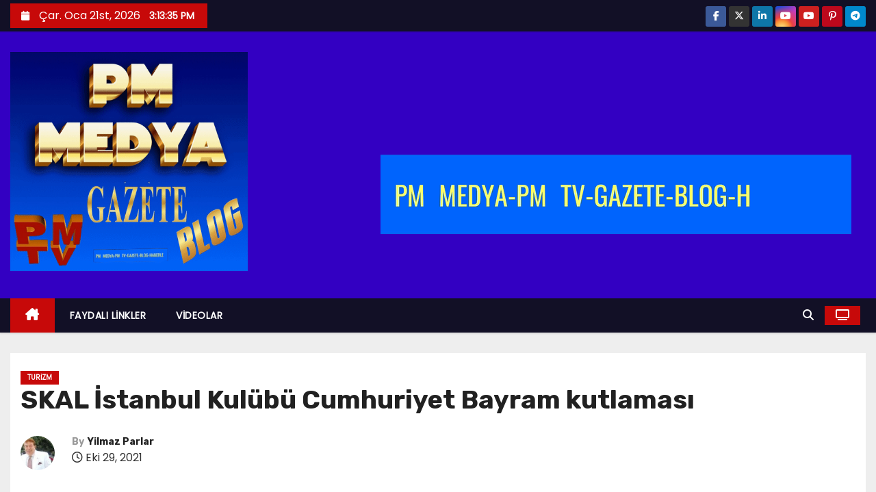

--- FILE ---
content_type: text/html; charset=UTF-8
request_url: https://parlarmedya.com/skal-istanbul-kulubu-cumhuriyet-bayram-kutlamasi/
body_size: 17662
content:
<!-- =========================
     Page Breadcrumb   
============================== -->
<!DOCTYPE html>
<html lang="tr">
<head>
<meta charset="UTF-8">
<meta name="viewport" content="width=device-width, initial-scale=1">
<link rel="profile" href="http://gmpg.org/xfn/11">
<title>SKAL İstanbul Kulübü Cumhuriyet Bayram kutlaması &#8211; PARLAR MEDYA</title>
<meta name='robots' content='max-image-preview:large' />
<link rel='dns-prefetch' href='//fonts.googleapis.com' />
<link rel='dns-prefetch' href='//s.w.org' />
<link rel="alternate" type="application/rss+xml" title="PARLAR MEDYA &raquo; beslemesi" href="https://parlarmedya.com/feed/" />
<link rel="alternate" type="application/rss+xml" title="PARLAR MEDYA &raquo; yorum beslemesi" href="https://parlarmedya.com/comments/feed/" />
<link rel="alternate" type="application/rss+xml" title="PARLAR MEDYA &raquo; SKAL İstanbul Kulübü Cumhuriyet Bayram kutlaması yorum beslemesi" href="https://parlarmedya.com/skal-istanbul-kulubu-cumhuriyet-bayram-kutlamasi/feed/" />
		<script type="text/javascript">
			window._wpemojiSettings = {"baseUrl":"https:\/\/s.w.org\/images\/core\/emoji\/13.1.0\/72x72\/","ext":".png","svgUrl":"https:\/\/s.w.org\/images\/core\/emoji\/13.1.0\/svg\/","svgExt":".svg","source":{"concatemoji":"https:\/\/parlarmedya.com\/wp-includes\/js\/wp-emoji-release.min.js?ver=5.8.12"}};
			!function(e,a,t){var n,r,o,i=a.createElement("canvas"),p=i.getContext&&i.getContext("2d");function s(e,t){var a=String.fromCharCode;p.clearRect(0,0,i.width,i.height),p.fillText(a.apply(this,e),0,0);e=i.toDataURL();return p.clearRect(0,0,i.width,i.height),p.fillText(a.apply(this,t),0,0),e===i.toDataURL()}function c(e){var t=a.createElement("script");t.src=e,t.defer=t.type="text/javascript",a.getElementsByTagName("head")[0].appendChild(t)}for(o=Array("flag","emoji"),t.supports={everything:!0,everythingExceptFlag:!0},r=0;r<o.length;r++)t.supports[o[r]]=function(e){if(!p||!p.fillText)return!1;switch(p.textBaseline="top",p.font="600 32px Arial",e){case"flag":return s([127987,65039,8205,9895,65039],[127987,65039,8203,9895,65039])?!1:!s([55356,56826,55356,56819],[55356,56826,8203,55356,56819])&&!s([55356,57332,56128,56423,56128,56418,56128,56421,56128,56430,56128,56423,56128,56447],[55356,57332,8203,56128,56423,8203,56128,56418,8203,56128,56421,8203,56128,56430,8203,56128,56423,8203,56128,56447]);case"emoji":return!s([10084,65039,8205,55357,56613],[10084,65039,8203,55357,56613])}return!1}(o[r]),t.supports.everything=t.supports.everything&&t.supports[o[r]],"flag"!==o[r]&&(t.supports.everythingExceptFlag=t.supports.everythingExceptFlag&&t.supports[o[r]]);t.supports.everythingExceptFlag=t.supports.everythingExceptFlag&&!t.supports.flag,t.DOMReady=!1,t.readyCallback=function(){t.DOMReady=!0},t.supports.everything||(n=function(){t.readyCallback()},a.addEventListener?(a.addEventListener("DOMContentLoaded",n,!1),e.addEventListener("load",n,!1)):(e.attachEvent("onload",n),a.attachEvent("onreadystatechange",function(){"complete"===a.readyState&&t.readyCallback()})),(n=t.source||{}).concatemoji?c(n.concatemoji):n.wpemoji&&n.twemoji&&(c(n.twemoji),c(n.wpemoji)))}(window,document,window._wpemojiSettings);
		</script>
		<style type="text/css">
img.wp-smiley,
img.emoji {
	display: inline !important;
	border: none !important;
	box-shadow: none !important;
	height: 1em !important;
	width: 1em !important;
	margin: 0 .07em !important;
	vertical-align: -0.1em !important;
	background: none !important;
	padding: 0 !important;
}
</style>
	<link rel='stylesheet' id='wp-block-library-css'  href='https://parlarmedya.com/wp-includes/css/dist/block-library/style.min.css?ver=5.8.12' type='text/css' media='all' />
<link rel='stylesheet' id='newses-fonts-css'  href='//fonts.googleapis.com/css?family=Rubik%3A400%2C500%2C700%7CPoppins%3A400%26display%3Dswap&#038;subset=latin%2Clatin-ext' type='text/css' media='all' />
<link rel='stylesheet' id='bootstrap-css'  href='https://parlarmedya.com/wp-content/themes/newses/css/bootstrap.css?ver=5.8.12' type='text/css' media='all' />
<link rel='stylesheet' id='newses-style-css'  href='https://parlarmedya.com/wp-content/themes/newses/style.css?ver=5.8.12' type='text/css' media='all' />
<link rel='stylesheet' id='newses-default-css'  href='https://parlarmedya.com/wp-content/themes/newses/css/colors/default.css?ver=5.8.12' type='text/css' media='all' />
<link rel='stylesheet' id='font-awesome-css'  href='https://parlarmedya.com/wp-content/themes/newses/css/font-awesome.css?ver=5.8.12' type='text/css' media='all' />
<link rel='stylesheet' id='smartmenus-css'  href='https://parlarmedya.com/wp-content/themes/newses/css/jquery.smartmenus.bootstrap.css?ver=5.8.12' type='text/css' media='all' />
<link rel='stylesheet' id='newses-swiper.min-css'  href='https://parlarmedya.com/wp-content/themes/newses/css/swiper.min.css?ver=5.8.12' type='text/css' media='all' />
<script type='text/javascript' src='https://parlarmedya.com/wp-includes/js/jquery/jquery.min.js?ver=3.6.0' id='jquery-core-js'></script>
<script type='text/javascript' src='https://parlarmedya.com/wp-includes/js/jquery/jquery-migrate.min.js?ver=3.3.2' id='jquery-migrate-js'></script>
<script type='text/javascript' src='https://parlarmedya.com/wp-content/themes/newses/js/navigation.js?ver=5.8.12' id='newses-navigation-js'></script>
<script type='text/javascript' src='https://parlarmedya.com/wp-content/themes/newses/js/bootstrap.js?ver=5.8.12' id='bootstrap-js'></script>
<script type='text/javascript' src='https://parlarmedya.com/wp-content/themes/newses/js/jquery.marquee.js?ver=5.8.12' id='newses-marquee-js-js'></script>
<script type='text/javascript' src='https://parlarmedya.com/wp-content/themes/newses/js/swiper.min.js?ver=5.8.12' id='newses-swiper.min.js-js'></script>
<script type='text/javascript' src='https://parlarmedya.com/wp-content/themes/newses/js/jquery.smartmenus.js?ver=5.8.12' id='smartmenus-js-js'></script>
<script type='text/javascript' src='https://parlarmedya.com/wp-content/themes/newses/js/bootstrap-smartmenus.js?ver=5.8.12' id='bootstrap-smartmenus-js-js'></script>
<link rel="https://api.w.org/" href="https://parlarmedya.com/wp-json/" /><link rel="alternate" type="application/json" href="https://parlarmedya.com/wp-json/wp/v2/posts/470" /><link rel="EditURI" type="application/rsd+xml" title="RSD" href="https://parlarmedya.com/xmlrpc.php?rsd" />
<link rel="wlwmanifest" type="application/wlwmanifest+xml" href="https://parlarmedya.com/wp-includes/wlwmanifest.xml" /> 
<meta name="generator" content="WordPress 5.8.12" />
<link rel="canonical" href="https://parlarmedya.com/skal-istanbul-kulubu-cumhuriyet-bayram-kutlamasi/" />
<link rel='shortlink' href='https://parlarmedya.com/?p=470' />
<link rel="alternate" type="application/json+oembed" href="https://parlarmedya.com/wp-json/oembed/1.0/embed?url=https%3A%2F%2Fparlarmedya.com%2Fskal-istanbul-kulubu-cumhuriyet-bayram-kutlamasi%2F" />
<link rel="alternate" type="text/xml+oembed" href="https://parlarmedya.com/wp-json/oembed/1.0/embed?url=https%3A%2F%2Fparlarmedya.com%2Fskal-istanbul-kulubu-cumhuriyet-bayram-kutlamasi%2F&#038;format=xml" />
<link rel="pingback" href="https://parlarmedya.com/xmlrpc.php"><style type="text/css">.recentcomments a{display:inline !important;padding:0 !important;margin:0 !important;}</style>        <style type="text/css">
                        .site-title a,
            .site-description {
                position: absolute;
                clip: rect(1px, 1px, 1px, 1px);
                display: none;
            }

            
            


        </style>
        <style type="text/css" id="custom-background-css">
body.custom-background { background-color: #eeeeee; }
</style>
	<link rel="icon" href="https://parlarmedya.com/wp-content/uploads/2023/03/cropped-PARLAR-MEDYA-32x32.jpg" sizes="32x32" />
<link rel="icon" href="https://parlarmedya.com/wp-content/uploads/2023/03/cropped-PARLAR-MEDYA-192x192.jpg" sizes="192x192" />
<link rel="apple-touch-icon" href="https://parlarmedya.com/wp-content/uploads/2023/03/cropped-PARLAR-MEDYA-180x180.jpg" />
<meta name="msapplication-TileImage" content="https://parlarmedya.com/wp-content/uploads/2023/03/cropped-PARLAR-MEDYA-270x270.jpg" />
		<style type="text/css" id="wp-custom-css">
			Yılmaz Parlar		</style>
		</head>
<body class="post-template-default single single-post postid-470 single-format-standard custom-background wp-custom-logo wp-embed-responsive wide" >
<div id="page" class="site">
<a class="skip-link screen-reader-text" href="#content">
Skip to content</a>
    <!--wrapper-->
    <div class="wrapper" id="custom-background-css">
        <header class="mg-headwidget">
            <!--==================== TOP BAR ====================-->
            <div class="mg-head-detail d-none d-md-block">
    <div class="container">
        <div class="row align-items-center">
            <div class="col-md-6 col-xs-12 col-sm-6">
                <ul class="info-left">
                            <li>
                        <i class="fa fa-calendar ml-3"></i>
            Çar. Oca 21st, 2026             <span id="time" class="time"></span>
                    </li>                        
                    </ul>
            </div>
            <div class="col-md-6 col-xs-12">
                <ul class="mg-social info-right">
                            <li>
                <a  target="_blank" href="https://www.facebook.com/">
                    <span class="icon-soci facebook"><i class="fa-brands fa-facebook-f"></i></span>
                </a>
            </li>
                    <li>
                <a target="_blank" href="https://x.com/">
                    <span class="icon-soci x-twitter"><i class="fa-brands fa-x-twitter"></i></span>
                </a>
            </li>
                    <li>
                <a target="_blank"  href="https://tr.linkedin.com/">
                    <span class="icon-soci linkedin"><i class="fa-brands fa-linkedin-in"></i></span>
                </a>
            </li>
                    <li>
                <a target="_blank"  href="https://www.instagram.com/">
                    <span class="icon-soci instagram"><i class="fa-brands fa-youtube"></i></span>
                </a>
            </li>
                    <li>
                <a target="_blank"  href="https://www.youtube.com/">
                    <span class="icon-soci youtube"><i class="fa-brands fa-youtube"></i></span>
                </a>
            </li>
                    <li>
                <a target="_blank"  href="https://tr.pinterest.com/">
                    <span class="icon-soci pinterest"><i class="fa-brands fa-pinterest-p"></i></span>
                </a>
            </li>
                    <li>
                <a target="_blank"  href="https://web.telegram.org/">
                    <span class="icon-soci telegram"><i class="fa-brands fa-telegram"></i></span>
                </a>
            </li>
                        </ul>
            </div>
        </div>
    </div>
</div>
            <div class="clearfix"></div>
                        <div class="mg-nav-widget-area-back" style='background-image: url("https://parlarmedya.com/wp-content/uploads/2023/12/mav-online-video-cutter.com_.gif" );'>
                        <div class="overlay">
              <div class="inner" >
                <div class="container">
                    <div class="mg-nav-widget-area">
                        <div class="row align-items-center  ">
                            <div class="col-md-4 text-center-xs ">
                                <div class="site-logo">
                                    <a href="https://parlarmedya.com/" class="navbar-brand" rel="home"><img width="520" height="480" src="https://parlarmedya.com/wp-content/uploads/2023/12/PM-MEDYA-GIF-online-video-cutter.com-1.gif" class="custom-logo" alt="PARLAR MEDYA" /></a>                                </div>
                                <div class="site-branding-text d-none">
                                                                        <p class="site-title"> <a href="https://parlarmedya.com/" rel="home">PARLAR MEDYA</a></p>
                                                                        <p class="site-description">HABERLER</p>
                                </div>   
                            </div>
                           
            <div class="col-md-8 text-center-xs">
                                <!--== Top Tags ==-->
                  <div class="mg-tpt-tag-area">
                                 
                  </div>
                <!-- Trending line END -->
                  
            </div>
                                </div>
                    </div>
                </div>
                </div>
              </div>
          </div>
            <div class="mg-menu-full">
                <nav class="navbar navbar-expand-lg navbar-wp">
                    <div class="container">
                        <!-- Right nav -->
                    <div class="m-header align-items-center">
                        <a class="mobilehomebtn" href="https://parlarmedya.com"><span class="fa-solid fa-house-chimney"></span></a>
                        <!-- navbar-toggle -->
                        <button class="navbar-toggler collapsed ml-auto" type="button" data-toggle="collapse" data-target="#navbar-wp" aria-controls="navbarSupportedContent" aria-expanded="false" aria-label="Toggle navigation">
                          <!-- <span class="my-1 mx-2 close"></span>
                          <span class="navbar-toggler-icon"></span> -->
                          <div class="burger">
                            <span class="burger-line"></span>
                            <span class="burger-line"></span>
                            <span class="burger-line"></span>
                          </div>
                        </button>
                        <!-- /navbar-toggle -->
                                                <div class="dropdown show mg-search-box">
                      <a class="dropdown-toggle msearch ml-auto" href="#" role="button" id="dropdownMenuLink" data-toggle="dropdown" aria-haspopup="true" aria-expanded="false">
                       <i class="fa-solid fa-magnifying-glass"></i>
                      </a>
                      <div class="dropdown-menu searchinner" aria-labelledby="dropdownMenuLink">
                        <form role="search" method="get" id="searchform" action="https://parlarmedya.com/">
  <div class="input-group">
    <input type="search" class="form-control" placeholder="Search" value="" name="s" />
    <span class="input-group-btn btn-default">
    <button type="submit" class="btn"> <i class="fa-solid fa-magnifying-glass"></i> </button>
    </span> </div>
</form>                      </div>
                    </div>
                                                <a  target="_blank" href="#FAYDALI%20LİNKLER," class="btn-theme px-3 mr-2">
                            <i class="fa-solid fa-tv"></i></a>
                                            </div>
                    <!-- /Right nav -->
                    <!-- Navigation -->
                    <div class="collapse navbar-collapse" id="navbar-wp">
                        
                            <ul id="menu-videolar" class="nav navbar-nav mr-auto"><li class="active home"><a class="nav-link homebtn" title="Home" href="https://parlarmedya.com"><span class='fa-solid fa-house-chimney'></span></a></li><li id="menu-item-2081" class="menu-item menu-item-type-post_type menu-item-object-page menu-item-2081"><a class="nav-link" title="FAYDALI LİNKLER" href="https://parlarmedya.com/faydali-linkler/">FAYDALI LİNKLER</a></li>
<li id="menu-item-2258" class="menu-item menu-item-type-post_type menu-item-object-page menu-item-2258"><a class="nav-link" title="VİDEOLAR" href="https://parlarmedya.com/videolar/">VİDEOLAR</a></li>
</ul>                    </div>   
                    <!--/ Navigation -->
                    <!-- Right nav -->
                    <div class="desk-header pl-3 ml-auto my-2 my-lg-0 position-relative align-items-center">
                        <!-- /navbar-toggle -->
                                                <div class="dropdown show mg-search-box">
                      <a class="dropdown-toggle msearch ml-auto" href="#" role="button" id="dropdownMenuLink" data-toggle="dropdown" aria-haspopup="true" aria-expanded="false">
                       <i class="fa-solid fa-magnifying-glass"></i>
                      </a>
                      <div class="dropdown-menu searchinner" aria-labelledby="dropdownMenuLink">
                        <form role="search" method="get" id="searchform" action="https://parlarmedya.com/">
  <div class="input-group">
    <input type="search" class="form-control" placeholder="Search" value="" name="s" />
    <span class="input-group-btn btn-default">
    <button type="submit" class="btn"> <i class="fa-solid fa-magnifying-glass"></i> </button>
    </span> </div>
</form>                      </div>
                    </div>
                                                <a  target="_blank" href="#FAYDALI%20LİNKLER," class="btn-theme px-3 ml-3 mr-2">
                            <i class="fa-solid fa-tv"></i></a>
                                            </div>
                    <!-- /Right nav --> 
                  </div>
                </nav>
            </div>
        </header>
        <div class="clearfix"></div>
        <!--== /Top Tags ==-->
                        <!--== Home Slider ==-->
                <!--==/ Home Slider ==-->
        <!--==================== Newses breadcrumb section ====================-->
<!-- =========================
     Page Content Section      
============================== -->
<main id="content" class="single-class content">
    <!--container-->
    <div class="container">
      <!--row-->
      <div class="row">
        <div class="col-md-12">
          <div class="mg-header mb-30">
                        <div class="mg-blog-category"><a class="newses-categories category-color-1" href="https://parlarmedya.com/category/turizm/"> 
                                 Turizm
                             </a></div>                  <h1 class="title">SKAL İstanbul Kulübü Cumhuriyet Bayram kutlaması</h1>
                                <div class="media mg-info-author-block"> 
                                     <a class="mg-author-pic" href="https://parlarmedya.com/author/admin/"> <img alt='' src='https://secure.gravatar.com/avatar/5ba7c9b8e4e23c2aeb29ea5b21fe1f4c?s=150&#038;d=mm&#038;r=g' srcset='https://secure.gravatar.com/avatar/5ba7c9b8e4e23c2aeb29ea5b21fe1f4c?s=300&#038;d=mm&#038;r=g 2x' class='avatar avatar-150 photo' height='150' width='150' loading='lazy'/> </a>
                                  <div class="media-body">
                                        <h4 class="media-heading"><span>By</span><a href="https://parlarmedya.com/author/admin/">Yilmaz Parlar</a></h4>
                                                            <span class="mg-blog-date"><i class="fa-regular fa-clock"></i> 
                      Eki 29, 2021</span>
                                      </div>
                </div>
                          </div>
        </div>
        <!--col-md-->
                                                <div class="col-lg-9 col-md-8">
                                <div class="mg-blog-post-box"> 
              <img width="2560" height="1711" src="https://parlarmedya.com/wp-content/uploads/2021/10/SKAL-RITUEL-scaled.jpg" class="img-responsive wp-post-image" alt="" loading="lazy" srcset="https://parlarmedya.com/wp-content/uploads/2021/10/SKAL-RITUEL-scaled.jpg 2560w, https://parlarmedya.com/wp-content/uploads/2021/10/SKAL-RITUEL-300x201.jpg 300w, https://parlarmedya.com/wp-content/uploads/2021/10/SKAL-RITUEL-1024x684.jpg 1024w, https://parlarmedya.com/wp-content/uploads/2021/10/SKAL-RITUEL-768x513.jpg 768w, https://parlarmedya.com/wp-content/uploads/2021/10/SKAL-RITUEL-1536x1027.jpg 1536w, https://parlarmedya.com/wp-content/uploads/2021/10/SKAL-RITUEL-2048x1369.jpg 2048w" sizes="(max-width: 2560px) 100vw, 2560px" />              <article class="small single p-3">
                
<p><strong><br> <a href="https://parlarmedya.com/skal-istanbul-kulubu-cumhuriyet-bayram-kutlamasi/">SKAL Cumhuriyet Çoşkusu</a></strong></p>



<p><strong>Başkanlığını Ayşe Önen’in yaptığı SKAL İstanbul Kulübü, asırlarca bağımsız olarak yaşamış yüce Türk milletinin yeniden dirilişinin simgesi olan Cumhuriyetimizin 98.yıldönümünü hep birlikte kutlamanın coşku ve heyecanını yaşadı</strong></p>



<figure class="wp-block-image alignwide"><a href="https://draft.blogger.com/blog/post/edit/8070884941530588206/6799110150677964044#"><img src="https://1.bp.blogspot.com/-On297tnHgIQ/YXuzhMCI-AI/AAAAAAAAbo4/U9siUxzjl7UY6_xuQfWM0TTDSAVAJbbCACLcBGAsYHQ/w640-h412/AY%25C5%259EE%2B%25C3%2596NEN.JPG" alt=""/></a></figure>



<p><strong><br></strong></p>



<p>Marriott International Genel Müdür Uygar Koçaş ev sahipliğimde, Levent Sheraton Hotelde gerçekleşen Cumhuriyet yıldönümü kutlamasına Başkan Ayşe Önen, Yönetim Kurulu üyeleri Can Arınel, Selma Tatar, Mustafa Yalçın, Meltem Tepeler, Seyhan Ayel, Geçmiş Dönem Başkanları, üyeler, TÜROB Başkanı Müberra Eresin, Antalya SKAL Kulübü asbaşkanı Uğursal Uğur, geçmiş dönem TUREB ve IRO Başkanı Şerif Yenen, Konferans konuşmacı araştırmacı yazar İzzeddin Çalışlar katıldılar.</p>



<figure class="wp-block-image alignwide"><a href="https://draft.blogger.com/blog/post/edit/8070884941530588206/6799110150677964044#"><img src="https://1.bp.blogspot.com/--1JK1HZy6K0/YXuzsSqVQFI/AAAAAAAAbo8/6H9NJUPQBPIoa9CuWYg7ft4Otp1mJ3AQACLcBGAsYHQ/w640-h428/SKAL%2BR%25C4%25B0T%25C3%259CEL.JPG" alt=""/></a></figure>



<p>Millî birlik ve beraberliğimizin kaynağı olan, <a href="https://parlarmedya.com/skal-istanbul-kulubu-cumhuriyet-bayram-kutlamasi/">Cumhuriyeti yaşatmak</a>, yüceltmek ve gelecek nesillere aktarmak en büyük vazifemiz olarak, <a href="https://parlarmedya.com/skal-istanbul-kulubu-cumhuriyet-bayram-kutlamasi/">Cumhuriyetimizin 98 </a>yaşına ulaşmasının gururunu hep birlikte yaşamanın sevinci niteliğinde Başkan Ayşe Önen açılış konuşmasını yaptı.</p>



<figure class="wp-block-image alignwide"><a href="https://draft.blogger.com/blog/post/edit/8070884941530588206/6799110150677964044#"><img src="https://1.bp.blogspot.com/-Pz_VJSvhLgc/YXuz3PP-h9I/AAAAAAAAbpE/fxfEwbyN6lQ8tqGrMG96tV2bAxebrtsbACLcBGAsYHQ/w640-h428/SKAL%2B-1.JPG" alt=""/></a></figure>



<p>Misafir Konferans konuşmacı araştırmacı yazar<a href="https://parlarmedya.com/skal-istanbul-kulubu-cumhuriyet-bayram-kutlamasi/"> İzzeddin Çalışlar </a>Cumhuriyet dönemine kadar kısa bir ufuk turu attırarak, Atamızın Hümanist tarafını alarak mükemmel bir konuşma yaptı. Konuşma sonrası İzzeddin Çalışlar’a Kulüp plaketi ile adına üç fidan dikilen belge takdim edildi. Ayrıca ev sahibi hizmlerinden dolayı Genel Müdür Uygar Koçaş’a teşekkür plaketi verildi.</p>



<figure class="wp-block-image alignwide"><a href="https://draft.blogger.com/blog/post/edit/8070884941530588206/6799110150677964044#"><img src="https://1.bp.blogspot.com/-Ufih3ofw2Wk/YXu0CeyVcdI/AAAAAAAAbpM/4ZdOR0xv08chU3HEL-p792Je8ZnTK6RjwCLcBGAsYHQ/w640-h428/%25C4%25B0ZZEDD%25C4%25B0N%2B%25C3%2587ALI%25C5%259ELAR-AY%25C5%259EE%2B%25C3%2596NEN.JPG" alt=""/></a></figure>



<p>Başkan Ayşe Önen ile yaptığımız söyleşide; Cumhuriyet hakkında, milletimizin tarihindeki en önemli gurur tablolarından biri olduğunu, Cumhuriyet, işgalin, yokluğun, yıkılmışlığın ardından yok olmak üzereyken, küllerinden doğarcasına, yüce milletimizin tarihin köklerinden aldığı ilham ile güç ve inançla yeniden filizlenerek,&nbsp; çınar gibi olmasının başlangıc tarihidir. Cumhuriyet çağdaşlaşmadır.&nbsp;</p>



<figure class="wp-block-image alignwide"><a href="https://draft.blogger.com/blog/post/edit/8070884941530588206/6799110150677964044#"><img src="https://1.bp.blogspot.com/-SfLiUM3A_jA/YXu0Mc6w2fI/AAAAAAAAbpQ/aQeyL4V5jI03eeoiMvQvzXS63F0CIpAHACLcBGAsYHQ/w640-h428/ay%25C5%259Fe%2B%25C3%25B6nen-uygar%2Bko%25C3%25A7a%25C5%259F.JPG" alt=""/></a></figure>



<p>SKAL ritüeldeki gibi aydınlığı, dostluğu, kardeşliği, birliği, beraberliği, barışı paylaşmak olduğundan, Cumhuriyetimizin kurucusu <a href="https://parlarmedya.com/skal-istanbul-kulubu-cumhuriyet-bayram-kutlamasi/">Gazi Mustafa Atatürk </a>başta olmak üzere tüm şehitlerimizi ve kahraman gazilerimizi rahmetle anmak adına toplantıyı düzenledik dedi.</p>



<figure class="wp-block-image alignwide"><a href="https://draft.blogger.com/blog/post/edit/8070884941530588206/6799110150677964044#"><img src="https://1.bp.blogspot.com/-_1MqnuRxQZQ/YXu0YPTbqlI/AAAAAAAAbpY/p_uTB9F4EfMk7iK9bF_Gf5hzpkpaKi3twCLcBGAsYHQ/w640-h428/SKAL%2BA%25C4%25B0LE%2BFOTO.JPG" alt=""/></a></figure>



<p><strong><a href="https://parlarmedya.com/skal-istanbul-kulubu-cumhuriyet-bayram-kutlamasi/">Kısaca Cumhuriyete kadar, gelinen Tarihi özetlersek;</a></strong></p>



<p>I. Dünya Savaşı&#8217;ndan yenik çıkan Osmanlı Devleti&#8217;nin İtilaf Devletleri&#8217;nce işgali sonucunda Misak-ı Millî sınırları içinde ülke bütünlüğünü korumak için girişilen çok cepheli siyasi ve askeri mücadele. 1919-1922 yılları arasında gerçekleşmiş ve 11 Ekim 1922&#8217;de imzalanan Mudanya Mütarekesi ile fiilen, 24 Temmuz 1923&#8217;te imzalanan Lozan Antlaşması ile resmen sona ermiştir.</p>



<figure class="wp-block-image alignwide"><a href="https://draft.blogger.com/blog/post/edit/8070884941530588206/6799110150677964044#"><img src="https://1.bp.blogspot.com/-MbU0_lislH0/YXu0iNf0OLI/AAAAAAAAbpg/0ZQdqgbkDkoHtL-pkqD2LoL-S0lSgDHnwCLcBGAsYHQ/w640-h428/YILMAZ%2BPARLAR-AY%25C5%259EE%2B%25C3%2596NEN.JPG" alt=""/></a></figure>



<p>Türkiye Cumhuriyeti’nin temel nitelikleri, Lozan Antlaşması&#8217;nda da yer almıştır. Buna göre, ülkesi ve ulusuyla bölünmez bir bütün oluşturan Türkiye’de yaşayan ve Türk devletine vatandaşlık bağıyla bağlı olan herkes eşit ve aynı haklara sahip Türk ulusunu oluşturmaktadır.</p>



<p>Saltanatın kaldırılmasının ve Lozan Antlaşması&#8217;nın ardından TBMM&#8217;de en çok tartışılan konulardan biri olan yeni devletin niteliği sorunu Mustafa Kemal Paşa&#8217;nın 28 Ekim gecesi İsmet İnönü&#8217;yle, devletin niteliğinin cumhuriyet olduğunu saptayan bir yasa tasarısı hazırlaması ile son buldu. 29 Ekim 1923 günü;</p>



<p>“Hakimiyet kayıtsız ve şartsız milletindir. İdare usulü halkın mukadderatını bizzat ve bilfiil idare etmesi esasına dayanır. Türkiye Devletinin hükümet şekli Cumhuriyettir&#8221;&nbsp;</p>



<p>esasına dayalı olarak Cumhuriyet ilan edildi ve yeni Türk Devleti&#8217;nin adı artık Türkiye Cumhuriyeti idi.</p>



<p>yilmazparlar@yahoo.com</p>
                                         <script>
    function pinIt()
    {
      var e = document.createElement('script');
      e.setAttribute('type','text/javascript');
      e.setAttribute('charset','UTF-8');
      e.setAttribute('src','https://assets.pinterest.com/js/pinmarklet.js?r='+Math.random()*99999999);
      document.body.appendChild(e);
    }
    </script>

    <div class="post-share">
        <div class="post-share-icons cf"> 
            <a href="https://www.facebook.com/sharer.php?u=https%3A%2F%2Fparlarmedya.com%2Fskal-istanbul-kulubu-cumhuriyet-bayram-kutlamasi%2F" class="link facebook" target="_blank" >
                <i class="fa-brands fa-facebook-f"></i>
            </a> 
            <a href="http://twitter.com/share?url=https%3A%2F%2Fparlarmedya.com%2Fskal-istanbul-kulubu-cumhuriyet-bayram-kutlamasi%2F&#038;text=SKAL%20%C4%B0stanbul%20Kul%C3%BCb%C3%BC%20Cumhuriyet%20Bayram%20kutlamas%C4%B1" class="link x-twitter" target="_blank">
                <i class="fa-brands fa-x-twitter"></i>
            </a> 
            <a href="mailto:?subject=SKAL%20İstanbul%20Kulübü%20Cumhuriyet%20Bayram%20kutlaması&#038;body=https%3A%2F%2Fparlarmedya.com%2Fskal-istanbul-kulubu-cumhuriyet-bayram-kutlamasi%2F" class="link email" target="_blank" >
                <i class="fa-regular fa-envelope"></i>
            </a> 
            <a href="https://www.linkedin.com/sharing/share-offsite/?url=https%3A%2F%2Fparlarmedya.com%2Fskal-istanbul-kulubu-cumhuriyet-bayram-kutlamasi%2F&#038;title=SKAL%20%C4%B0stanbul%20Kul%C3%BCb%C3%BC%20Cumhuriyet%20Bayram%20kutlamas%C4%B1" class="link linkedin" target="_blank" >
                <i class="fa-brands fa-linkedin-in"></i>
            </a> 
            <a href="https://telegram.me/share/url?url=https%3A%2F%2Fparlarmedya.com%2Fskal-istanbul-kulubu-cumhuriyet-bayram-kutlamasi%2F&#038;text&#038;title=SKAL%20%C4%B0stanbul%20Kul%C3%BCb%C3%BC%20Cumhuriyet%20Bayram%20kutlamas%C4%B1" class="link telegram" target="_blank" >
                <i class="fa-brands fa-telegram"></i>
            </a> 
            <a href="javascript:pinIt();" class="link pinterest">
                <i class="fa-brands fa-pinterest-p"></i>
            </a>
            <a class="print-r" href="javascript:window.print()"> 
                <i class="fa-solid fa-print"></i>
            </a>   
        </div>
    </div>

                                <div class="clearfix mb-3"></div>
                
	<nav class="navigation post-navigation" role="navigation" aria-label="Yazılar">
		<h2 class="screen-reader-text">Yazı dolaşımı</h2>
		<div class="nav-links"><div class="nav-previous"><a href="https://parlarmedya.com/otel-odalarinda-turk-hamami/" rel="prev">Otel Odalarında Türk Hamamı <div class="fa fa-angle-double-right"></div><span></span></a></div><div class="nav-next"><a href="https://parlarmedya.com/on-numara-turizm-fuari-atf/" rel="next"><div class="fa fa-angle-double-left"></div><span></span> ON NUMARA TURİZM FUARI ATF</a></div></div>
	</nav>              </article>

              

            </div>
            <div class="clearfix mb-4"></div>
                       <div class="media mg-info-author-block">
                        <a class="mg-author-pic" href="https://parlarmedya.com/author/admin/"><img alt='' src='https://secure.gravatar.com/avatar/5ba7c9b8e4e23c2aeb29ea5b21fe1f4c?s=150&#038;d=mm&#038;r=g' srcset='https://secure.gravatar.com/avatar/5ba7c9b8e4e23c2aeb29ea5b21fe1f4c?s=300&#038;d=mm&#038;r=g 2x' class='avatar avatar-150 photo' height='150' width='150' loading='lazy'/></a>
                <div class="media-body">
                  <h4 class="media-heading">By <a href ="https://parlarmedya.com/author/admin/">Yilmaz Parlar</a></h4>
                  <p></p>
                </div>
            </div>
                                      <div class="wd-back">
                        <!--Start mg-realated-slider -->
                        <div class="mg-sec-title st3">
                            <!-- mg-sec-title -->
                                                        <h4 class="related-title"><span class="bg">İLGİLİ GÖNDERİ</span></h4>
                        </div>
                        <!-- // mg-sec-title -->
                           <div class="small-list-post row">
                                <!-- featured_post -->
                                                                                                        <!-- blog -->
                                  <div class="small-post media col-md-6 col-sm-6 col-xs-12">
                                    <div class="img-small-post back-img" style="background-image: url('https://parlarmedya.com/wp-content/uploads/2026/01/English-Talk-Club-Ingilizce-Konusma-Kulubu-4-1.jpg');">
                                      <a href="https://parlarmedya.com/english-talk-club-ingilizce-konusma-kulubu/" class="link-div"></a>
                                    </div>
                                    <div class="small-post-content media-body">
                                      <div class="mg-blog-category"><a class="newses-categories category-color-1" href="https://parlarmedya.com/category/egitim/"> 
                                 Eğitim
                             </a><a class="newses-categories category-color-1" href="https://parlarmedya.com/category/turizm/"> 
                                 Turizm
                             </a></div>                                        <!-- small-post-content -->
                                        <h5 class="title"><a href="https://parlarmedya.com/english-talk-club-ingilizce-konusma-kulubu/" title="Permalink to: English Talk Club-İngilizce Konuşma Kulübü">
                                              English Talk Club-İngilizce Konuşma Kulübü</a></h5>
                                        <!-- // title_small_post -->
                                           <div class="mg-blog-meta"> 
                                                                                          <a href="https://parlarmedya.com/2026/01/">
         									Oca 4, 2026</a></span>
                                                                                        <a href="https://parlarmedya.com/author/admin/"> <i class="fa fa-user-circle-o"></i> Yilmaz Parlar</a>
                                             
                                                                                      </div>
                                    </div>
                                  </div>
                                    <!-- blog -->
                                                                                                          <!-- blog -->
                                  <div class="small-post media col-md-6 col-sm-6 col-xs-12">
                                    <div class="img-small-post back-img" style="background-image: url('https://parlarmedya.com/wp-content/uploads/2025/12/Sofralar-Sergisi-Tasarimin-Sinirlarini-Zorladi-9-1.jpg');">
                                      <a href="https://parlarmedya.com/sofralar-sergisi-tasarimin-sinirlarini-zorladi/" class="link-div"></a>
                                    </div>
                                    <div class="small-post-content media-body">
                                      <div class="mg-blog-category"><a class="newses-categories category-color-1" href="https://parlarmedya.com/category/genel/"> 
                                 Genel
                             </a><a class="newses-categories category-color-1" href="https://parlarmedya.com/category/turizm/"> 
                                 Turizm
                             </a></div>                                        <!-- small-post-content -->
                                        <h5 class="title"><a href="https://parlarmedya.com/sofralar-sergisi-tasarimin-sinirlarini-zorladi/" title="Permalink to: Sofralar Sergisi, Tasarımın Sınırlarını Zorladı">
                                              Sofralar Sergisi, Tasarımın Sınırlarını Zorladı</a></h5>
                                        <!-- // title_small_post -->
                                           <div class="mg-blog-meta"> 
                                                                                          <a href="https://parlarmedya.com/2025/12/">
         									Ara 20, 2025</a></span>
                                                                                        <a href="https://parlarmedya.com/author/admin/"> <i class="fa fa-user-circle-o"></i> Yilmaz Parlar</a>
                                             
                                                                                      </div>
                                    </div>
                                  </div>
                                    <!-- blog -->
                                                                                                          <!-- blog -->
                                  <div class="small-post media col-md-6 col-sm-6 col-xs-12">
                                    <div class="img-small-post back-img" style="background-image: url('https://parlarmedya.com/wp-content/uploads/2025/10/1-scaled.jpg');">
                                      <a href="https://parlarmedya.com/tursab-adayi-aylin-ozsavas-bogazda-tarih-yazdi/" class="link-div"></a>
                                    </div>
                                    <div class="small-post-content media-body">
                                      <div class="mg-blog-category"><a class="newses-categories category-color-1" href="https://parlarmedya.com/category/turizm/"> 
                                 Turizm
                             </a></div>                                        <!-- small-post-content -->
                                        <h5 class="title"><a href="https://parlarmedya.com/tursab-adayi-aylin-ozsavas-bogazda-tarih-yazdi/" title="Permalink to: TÜRSAB ADAYI Aylin Özsavaş Boğaz’da Tarih Yazdı">
                                              TÜRSAB ADAYI Aylin Özsavaş Boğaz’da Tarih Yazdı</a></h5>
                                        <!-- // title_small_post -->
                                           <div class="mg-blog-meta"> 
                                                                                          <a href="https://parlarmedya.com/2025/10/">
         									Eki 29, 2025</a></span>
                                                                                        <a href="https://parlarmedya.com/author/admin/"> <i class="fa fa-user-circle-o"></i> Yilmaz Parlar</a>
                                             
                                                                                      </div>
                                    </div>
                                  </div>
                                    <!-- blog -->
                                                                </div>
                            
                    </div>
                    <!--End mg-realated-slider -->
          <br />
<b>Warning</b>:  Division by zero in <b>/var/www/vhosts/parlarmedya.com/httpdocs/wp-includes/comment-template.php</b> on line <b>1457</b><br />
<div id="comments" class="comments-area mg-card-box padding-20">

			<div class="mg-heading-bor-bt">
		<h5 class="comments-title">
			25 thoughts on &ldquo;SKAL İstanbul Kulübü Cumhuriyet Bayram kutlaması&rdquo;		</h5>
		</div>

		
		<ol class="comment-list">
					<li id="comment-2080" class="trackback even thread-even depth-1">
			<article id="div-comment-2080" class="comment-body">
				<footer class="comment-meta">
					<div class="comment-author vcard">
												<b class="fn"><a href='https://www.tblinterior.com/' rel='external nofollow ugc' class='url'>รับสร้างบ้านหาดใหญ่</a></b> <span class="says">dedi ki:</span>					</div><!-- .comment-author -->

					<div class="comment-metadata">
						<a href="https://parlarmedya.com/skal-istanbul-kulubu-cumhuriyet-bayram-kutlamasi/#comment-2080"><time datetime="2024-06-09T00:16:36+00:00">Haziran 9, 2024, 12:16 am</time></a>					</div><!-- .comment-metadata -->

									</footer><!-- .comment-meta -->

				<div class="comment-content">
					<p><strong>&#8230; [Trackback]</strong></p>
<p>[&#8230;] Find More here to that Topic: parlarmedya.com/skal-istanbul-kulubu-cumhuriyet-bayram-kutlamasi/ [&#8230;]</p>
				</div><!-- .comment-content -->

							</article><!-- .comment-body -->
		</li><!-- #comment-## -->
		<li id="comment-2137" class="trackback odd alt thread-odd thread-alt depth-1">
			<article id="div-comment-2137" class="comment-body">
				<footer class="comment-meta">
					<div class="comment-author vcard">
												<b class="fn"><a href='https://vlogpass.com/' rel='external nofollow ugc' class='url'>รวมเว็บพนันออนไลน์</a></b> <span class="says">dedi ki:</span>					</div><!-- .comment-author -->

					<div class="comment-metadata">
						<a href="https://parlarmedya.com/skal-istanbul-kulubu-cumhuriyet-bayram-kutlamasi/#comment-2137"><time datetime="2024-06-19T09:02:40+00:00">Haziran 19, 2024, 9:02 am</time></a>					</div><!-- .comment-metadata -->

									</footer><!-- .comment-meta -->

				<div class="comment-content">
					<p><strong>&#8230; [Trackback]</strong></p>
<p>[&#8230;] Here you can find 52196 additional Info to that Topic: parlarmedya.com/skal-istanbul-kulubu-cumhuriyet-bayram-kutlamasi/ [&#8230;]</p>
				</div><!-- .comment-content -->

							</article><!-- .comment-body -->
		</li><!-- #comment-## -->
		<li id="comment-2287" class="trackback even thread-even depth-1">
			<article id="div-comment-2287" class="comment-body">
				<footer class="comment-meta">
					<div class="comment-author vcard">
												<b class="fn"><a href='https://boutiquebuilderslasvegas.com/floor-installation' rel='external nofollow ugc' class='url'>Floor Installation</a></b> <span class="says">dedi ki:</span>					</div><!-- .comment-author -->

					<div class="comment-metadata">
						<a href="https://parlarmedya.com/skal-istanbul-kulubu-cumhuriyet-bayram-kutlamasi/#comment-2287"><time datetime="2024-07-10T07:05:40+00:00">Temmuz 10, 2024, 7:05 am</time></a>					</div><!-- .comment-metadata -->

									</footer><!-- .comment-meta -->

				<div class="comment-content">
					<p><strong>&#8230; [Trackback]</strong></p>
<p>[&#8230;] Read More on that Topic: parlarmedya.com/skal-istanbul-kulubu-cumhuriyet-bayram-kutlamasi/ [&#8230;]</p>
				</div><!-- .comment-content -->

							</article><!-- .comment-body -->
		</li><!-- #comment-## -->
		<li id="comment-2303" class="trackback odd alt thread-odd thread-alt depth-1">
			<article id="div-comment-2303" class="comment-body">
				<footer class="comment-meta">
					<div class="comment-author vcard">
												<b class="fn"><a href='https://vvanluxurygroup.com/' rel='external nofollow ugc' class='url'>เช่ารถตู้พร้อมคนขับ</a></b> <span class="says">dedi ki:</span>					</div><!-- .comment-author -->

					<div class="comment-metadata">
						<a href="https://parlarmedya.com/skal-istanbul-kulubu-cumhuriyet-bayram-kutlamasi/#comment-2303"><time datetime="2024-07-12T03:49:21+00:00">Temmuz 12, 2024, 3:49 am</time></a>					</div><!-- .comment-metadata -->

									</footer><!-- .comment-meta -->

				<div class="comment-content">
					<p><strong>&#8230; [Trackback]</strong></p>
<p>[&#8230;] Find More on that Topic: parlarmedya.com/skal-istanbul-kulubu-cumhuriyet-bayram-kutlamasi/ [&#8230;]</p>
				</div><!-- .comment-content -->

							</article><!-- .comment-body -->
		</li><!-- #comment-## -->
		<li id="comment-2316" class="trackback even thread-even depth-1">
			<article id="div-comment-2316" class="comment-body">
				<footer class="comment-meta">
					<div class="comment-author vcard">
												<b class="fn"><a href='https://uodiyala.edu.iq/52034/' rel='external nofollow ugc' class='url'>diyala SERCH</a></b> <span class="says">dedi ki:</span>					</div><!-- .comment-author -->

					<div class="comment-metadata">
						<a href="https://parlarmedya.com/skal-istanbul-kulubu-cumhuriyet-bayram-kutlamasi/#comment-2316"><time datetime="2024-07-14T12:15:25+00:00">Temmuz 14, 2024, 12:15 pm</time></a>					</div><!-- .comment-metadata -->

									</footer><!-- .comment-meta -->

				<div class="comment-content">
					<p><strong>&#8230; [Trackback]</strong></p>
<p>[&#8230;] Read More on that Topic: parlarmedya.com/skal-istanbul-kulubu-cumhuriyet-bayram-kutlamasi/ [&#8230;]</p>
				</div><!-- .comment-content -->

							</article><!-- .comment-body -->
		</li><!-- #comment-## -->
		<li id="comment-2420" class="trackback odd alt thread-odd thread-alt depth-1">
			<article id="div-comment-2420" class="comment-body">
				<footer class="comment-meta">
					<div class="comment-author vcard">
												<b class="fn"><a href='https://xonmining.com/ko/product/' rel='external nofollow ugc' class='url'>Whore Parody Movie Transsex Sex Movie cuck-old sex voucher My site: anal pussy vouchers transgender Feet Fetish Latina Anal sex Shaved Pussy Medium Tits Small Tits voucher Brunette Mature MILF discount code Anal Sex porn Lesbian vouchers Threesome Promote</a></b> <span class="says">dedi ki:</span>					</div><!-- .comment-author -->

					<div class="comment-metadata">
						<a href="https://parlarmedya.com/skal-istanbul-kulubu-cumhuriyet-bayram-kutlamasi/#comment-2420"><time datetime="2024-08-19T03:54:55+00:00">Ağustos 19, 2024, 3:54 am</time></a>					</div><!-- .comment-metadata -->

									</footer><!-- .comment-meta -->

				<div class="comment-content">
					<p><strong>&#8230; [Trackback]</strong></p>
<p>[&#8230;] Read More here on that Topic: parlarmedya.com/skal-istanbul-kulubu-cumhuriyet-bayram-kutlamasi/ [&#8230;]</p>
				</div><!-- .comment-content -->

							</article><!-- .comment-body -->
		</li><!-- #comment-## -->
		<li id="comment-2522" class="trackback even thread-even depth-1">
			<article id="div-comment-2522" class="comment-body">
				<footer class="comment-meta">
					<div class="comment-author vcard">
												<b class="fn"><a href='https://www.duurzaam-spelen.nl/' rel='external nofollow ugc' class='url'>Bauspiel</a></b> <span class="says">dedi ki:</span>					</div><!-- .comment-author -->

					<div class="comment-metadata">
						<a href="https://parlarmedya.com/skal-istanbul-kulubu-cumhuriyet-bayram-kutlamasi/#comment-2522"><time datetime="2024-09-06T16:36:52+00:00">Eylül 6, 2024, 4:36 pm</time></a>					</div><!-- .comment-metadata -->

									</footer><!-- .comment-meta -->

				<div class="comment-content">
					<p><strong>&#8230; [Trackback]</strong></p>
<p>[&#8230;] Information on that Topic: parlarmedya.com/skal-istanbul-kulubu-cumhuriyet-bayram-kutlamasi/ [&#8230;]</p>
				</div><!-- .comment-content -->

							</article><!-- .comment-body -->
		</li><!-- #comment-## -->
		<li id="comment-2563" class="trackback odd alt thread-odd thread-alt depth-1">
			<article id="div-comment-2563" class="comment-body">
				<footer class="comment-meta">
					<div class="comment-author vcard">
												<b class="fn"><a href='https://disposablethcvapepen.co.uk/' rel='external nofollow ugc' class='url'>88 vape disposable pen</a></b> <span class="says">dedi ki:</span>					</div><!-- .comment-author -->

					<div class="comment-metadata">
						<a href="https://parlarmedya.com/skal-istanbul-kulubu-cumhuriyet-bayram-kutlamasi/#comment-2563"><time datetime="2024-09-11T06:56:31+00:00">Eylül 11, 2024, 6:56 am</time></a>					</div><!-- .comment-metadata -->

									</footer><!-- .comment-meta -->

				<div class="comment-content">
					<p><strong>&#8230; [Trackback]</strong></p>
<p>[&#8230;] Information on that Topic: parlarmedya.com/skal-istanbul-kulubu-cumhuriyet-bayram-kutlamasi/ [&#8230;]</p>
				</div><!-- .comment-content -->

							</article><!-- .comment-body -->
		</li><!-- #comment-## -->
		<li id="comment-2588" class="trackback even thread-even depth-1">
			<article id="div-comment-2588" class="comment-body">
				<footer class="comment-meta">
					<div class="comment-author vcard">
												<b class="fn"><a href='https://stealthex.io/' rel='external nofollow ugc' class='url'>https://stealthex.io</a></b> <span class="says">dedi ki:</span>					</div><!-- .comment-author -->

					<div class="comment-metadata">
						<a href="https://parlarmedya.com/skal-istanbul-kulubu-cumhuriyet-bayram-kutlamasi/#comment-2588"><time datetime="2024-09-14T21:15:44+00:00">Eylül 14, 2024, 9:15 pm</time></a>					</div><!-- .comment-metadata -->

									</footer><!-- .comment-meta -->

				<div class="comment-content">
					<p><strong>&#8230; [Trackback]</strong></p>
<p>[&#8230;] Read More on that Topic: parlarmedya.com/skal-istanbul-kulubu-cumhuriyet-bayram-kutlamasi/ [&#8230;]</p>
				</div><!-- .comment-content -->

							</article><!-- .comment-body -->
		</li><!-- #comment-## -->
		<li id="comment-2592" class="trackback odd alt thread-odd thread-alt depth-1">
			<article id="div-comment-2592" class="comment-body">
				<footer class="comment-meta">
					<div class="comment-author vcard">
												<b class="fn"><a href='https://lsm99day.com/หวยออนไลน์/หวยมาเลย์/' rel='external nofollow ugc' class='url'>หวยมาเลย์ lsm99 ออกรางวัลกี่โมง</a></b> <span class="says">dedi ki:</span>					</div><!-- .comment-author -->

					<div class="comment-metadata">
						<a href="https://parlarmedya.com/skal-istanbul-kulubu-cumhuriyet-bayram-kutlamasi/#comment-2592"><time datetime="2024-09-14T23:26:15+00:00">Eylül 14, 2024, 11:26 pm</time></a>					</div><!-- .comment-metadata -->

									</footer><!-- .comment-meta -->

				<div class="comment-content">
					<p><strong>&#8230; [Trackback]</strong></p>
<p>[&#8230;] Info to that Topic: parlarmedya.com/skal-istanbul-kulubu-cumhuriyet-bayram-kutlamasi/ [&#8230;]</p>
				</div><!-- .comment-content -->

							</article><!-- .comment-body -->
		</li><!-- #comment-## -->
		<li id="comment-2786" class="trackback even thread-even depth-1">
			<article id="div-comment-2786" class="comment-body">
				<footer class="comment-meta">
					<div class="comment-author vcard">
												<b class="fn"><a href='https://upx1688.site/land-slot88-เว็บตรงไม่ผ่านเอเย่นต์-น้องใหม่มาแรง2024/' rel='external nofollow ugc' class='url'>land slot88</a></b> <span class="says">dedi ki:</span>					</div><!-- .comment-author -->

					<div class="comment-metadata">
						<a href="https://parlarmedya.com/skal-istanbul-kulubu-cumhuriyet-bayram-kutlamasi/#comment-2786"><time datetime="2024-10-05T11:02:48+00:00">Ekim 5, 2024, 11:02 am</time></a>					</div><!-- .comment-metadata -->

									</footer><!-- .comment-meta -->

				<div class="comment-content">
					<p><strong>&#8230; [Trackback]</strong></p>
<p>[&#8230;] Here you can find 86529 more Information to that Topic: parlarmedya.com/skal-istanbul-kulubu-cumhuriyet-bayram-kutlamasi/ [&#8230;]</p>
				</div><!-- .comment-content -->

							</article><!-- .comment-body -->
		</li><!-- #comment-## -->
		<li id="comment-2846" class="trackback odd alt thread-odd thread-alt depth-1">
			<article id="div-comment-2846" class="comment-body">
				<footer class="comment-meta">
					<div class="comment-author vcard">
												<b class="fn"><a href='https://www.time2win.net/hacks/arena-breakout-infinite/' rel='external nofollow ugc' class='url'>arena breakout infinite hacks</a></b> <span class="says">dedi ki:</span>					</div><!-- .comment-author -->

					<div class="comment-metadata">
						<a href="https://parlarmedya.com/skal-istanbul-kulubu-cumhuriyet-bayram-kutlamasi/#comment-2846"><time datetime="2024-10-14T18:10:42+00:00">Ekim 14, 2024, 6:10 pm</time></a>					</div><!-- .comment-metadata -->

									</footer><!-- .comment-meta -->

				<div class="comment-content">
					<p><strong>&#8230; [Trackback]</strong></p>
<p>[&#8230;] Find More to that Topic: parlarmedya.com/skal-istanbul-kulubu-cumhuriyet-bayram-kutlamasi/ [&#8230;]</p>
				</div><!-- .comment-content -->

							</article><!-- .comment-body -->
		</li><!-- #comment-## -->
		<li id="comment-2998" class="trackback even thread-even depth-1">
			<article id="div-comment-2998" class="comment-body">
				<footer class="comment-meta">
					<div class="comment-author vcard">
												<b class="fn"><a href='https://betflix2day.com/betflix-allstar/' rel='external nofollow ugc' class='url'>betflix allstar</a></b> <span class="says">dedi ki:</span>					</div><!-- .comment-author -->

					<div class="comment-metadata">
						<a href="https://parlarmedya.com/skal-istanbul-kulubu-cumhuriyet-bayram-kutlamasi/#comment-2998"><time datetime="2024-10-30T01:13:46+00:00">Ekim 30, 2024, 1:13 am</time></a>					</div><!-- .comment-metadata -->

									</footer><!-- .comment-meta -->

				<div class="comment-content">
					<p><strong>&#8230; [Trackback]</strong></p>
<p>[&#8230;] Find More Information here to that Topic: parlarmedya.com/skal-istanbul-kulubu-cumhuriyet-bayram-kutlamasi/ [&#8230;]</p>
				</div><!-- .comment-content -->

							</article><!-- .comment-body -->
		</li><!-- #comment-## -->
		<li id="comment-3002" class="trackback odd alt thread-odd thread-alt depth-1">
			<article id="div-comment-3002" class="comment-body">
				<footer class="comment-meta">
					<div class="comment-author vcard">
												<b class="fn"><a href='http://btc-space.com/' rel='external nofollow ugc' class='url'>Event venue phuket</a></b> <span class="says">dedi ki:</span>					</div><!-- .comment-author -->

					<div class="comment-metadata">
						<a href="https://parlarmedya.com/skal-istanbul-kulubu-cumhuriyet-bayram-kutlamasi/#comment-3002"><time datetime="2024-10-30T01:30:49+00:00">Ekim 30, 2024, 1:30 am</time></a>					</div><!-- .comment-metadata -->

									</footer><!-- .comment-meta -->

				<div class="comment-content">
					<p><strong>&#8230; [Trackback]</strong></p>
<p>[&#8230;] Read More Information here to that Topic: parlarmedya.com/skal-istanbul-kulubu-cumhuriyet-bayram-kutlamasi/ [&#8230;]</p>
				</div><!-- .comment-content -->

							</article><!-- .comment-body -->
		</li><!-- #comment-## -->
		<li id="comment-3038" class="trackback even thread-even depth-1">
			<article id="div-comment-3038" class="comment-body">
				<footer class="comment-meta">
					<div class="comment-author vcard">
												<b class="fn"><a href='https://incontent.co/peterpan-resort/' rel='external nofollow ugc' class='url'>ปีเตอร์แพนรีสอร์ท เกาะกูด</a></b> <span class="says">dedi ki:</span>					</div><!-- .comment-author -->

					<div class="comment-metadata">
						<a href="https://parlarmedya.com/skal-istanbul-kulubu-cumhuriyet-bayram-kutlamasi/#comment-3038"><time datetime="2024-11-07T03:08:09+00:00">Kasım 7, 2024, 3:08 am</time></a>					</div><!-- .comment-metadata -->

									</footer><!-- .comment-meta -->

				<div class="comment-content">
					<p><strong>&#8230; [Trackback]</strong></p>
<p>[&#8230;] Read More Information here to that Topic: parlarmedya.com/skal-istanbul-kulubu-cumhuriyet-bayram-kutlamasi/ [&#8230;]</p>
				</div><!-- .comment-content -->

							</article><!-- .comment-body -->
		</li><!-- #comment-## -->
		<li id="comment-3131" class="trackback odd alt thread-odd thread-alt depth-1">
			<article id="div-comment-3131" class="comment-body">
				<footer class="comment-meta">
					<div class="comment-author vcard">
												<b class="fn"><a href='https://rk-club.net/product/marbo-bar-9000puffs-by-salthub/' rel='external nofollow ugc' class='url'>marbo 9000 puff</a></b> <span class="says">dedi ki:</span>					</div><!-- .comment-author -->

					<div class="comment-metadata">
						<a href="https://parlarmedya.com/skal-istanbul-kulubu-cumhuriyet-bayram-kutlamasi/#comment-3131"><time datetime="2024-11-14T05:50:48+00:00">Kasım 14, 2024, 5:50 am</time></a>					</div><!-- .comment-metadata -->

									</footer><!-- .comment-meta -->

				<div class="comment-content">
					<p><strong>&#8230; [Trackback]</strong></p>
<p>[&#8230;] Read More here on that Topic: parlarmedya.com/skal-istanbul-kulubu-cumhuriyet-bayram-kutlamasi/ [&#8230;]</p>
				</div><!-- .comment-content -->

							</article><!-- .comment-body -->
		</li><!-- #comment-## -->
		<li id="comment-3313" class="trackback even thread-even depth-1">
			<article id="div-comment-3313" class="comment-body">
				<footer class="comment-meta">
					<div class="comment-author vcard">
												<b class="fn"><a href='https://pgslot168.name/' rel='external nofollow ugc' class='url'>pgslot168</a></b> <span class="says">dedi ki:</span>					</div><!-- .comment-author -->

					<div class="comment-metadata">
						<a href="https://parlarmedya.com/skal-istanbul-kulubu-cumhuriyet-bayram-kutlamasi/#comment-3313"><time datetime="2024-12-04T08:27:12+00:00">Aralık 4, 2024, 8:27 am</time></a>					</div><!-- .comment-metadata -->

									</footer><!-- .comment-meta -->

				<div class="comment-content">
					<p><strong>&#8230; [Trackback]</strong></p>
<p>[&#8230;] Find More Information here to that Topic: parlarmedya.com/skal-istanbul-kulubu-cumhuriyet-bayram-kutlamasi/ [&#8230;]</p>
				</div><!-- .comment-content -->

							</article><!-- .comment-body -->
		</li><!-- #comment-## -->
		<li id="comment-3331" class="trackback odd alt thread-odd thread-alt depth-1">
			<article id="div-comment-3331" class="comment-body">
				<footer class="comment-meta">
					<div class="comment-author vcard">
												<b class="fn"><a href='https://webcam-cu-romance24333.develop-blog.com/38201967/a-review-of-cideochat-stripchat-gratuit' rel='external nofollow ugc' class='url'>webcam tokens</a></b> <span class="says">dedi ki:</span>					</div><!-- .comment-author -->

					<div class="comment-metadata">
						<a href="https://parlarmedya.com/skal-istanbul-kulubu-cumhuriyet-bayram-kutlamasi/#comment-3331"><time datetime="2024-12-06T02:51:48+00:00">Aralık 6, 2024, 2:51 am</time></a>					</div><!-- .comment-metadata -->

									</footer><!-- .comment-meta -->

				<div class="comment-content">
					<p><strong>&#8230; [Trackback]</strong></p>
<p>[&#8230;] Information to that Topic: parlarmedya.com/skal-istanbul-kulubu-cumhuriyet-bayram-kutlamasi/ [&#8230;]</p>
				</div><!-- .comment-content -->

							</article><!-- .comment-body -->
		</li><!-- #comment-## -->
		<li id="comment-3377" class="trackback even thread-even depth-1">
			<article id="div-comment-3377" class="comment-body">
				<footer class="comment-meta">
					<div class="comment-author vcard">
												<b class="fn"><a href='https://lsm99play.org/แทงบอลออนไลน์/7bet-city/' rel='external nofollow ugc' class='url'>7betcity</a></b> <span class="says">dedi ki:</span>					</div><!-- .comment-author -->

					<div class="comment-metadata">
						<a href="https://parlarmedya.com/skal-istanbul-kulubu-cumhuriyet-bayram-kutlamasi/#comment-3377"><time datetime="2024-12-16T00:45:12+00:00">Aralık 16, 2024, 12:45 am</time></a>					</div><!-- .comment-metadata -->

									</footer><!-- .comment-meta -->

				<div class="comment-content">
					<p><strong>&#8230; [Trackback]</strong></p>
<p>[&#8230;] Info on that Topic: parlarmedya.com/skal-istanbul-kulubu-cumhuriyet-bayram-kutlamasi/ [&#8230;]</p>
				</div><!-- .comment-content -->

							</article><!-- .comment-body -->
		</li><!-- #comment-## -->
		<li id="comment-3467" class="trackback odd alt thread-odd thread-alt depth-1">
			<article id="div-comment-3467" class="comment-body">
				<footer class="comment-meta">
					<div class="comment-author vcard">
												<b class="fn"><a href='https://www.109print.com/16819728/พิมพ์ใบปลิว-โบรชัวร์' rel='external nofollow ugc' class='url'>ใบปลิว</a></b> <span class="says">dedi ki:</span>					</div><!-- .comment-author -->

					<div class="comment-metadata">
						<a href="https://parlarmedya.com/skal-istanbul-kulubu-cumhuriyet-bayram-kutlamasi/#comment-3467"><time datetime="2024-12-27T02:55:36+00:00">Aralık 27, 2024, 2:55 am</time></a>					</div><!-- .comment-metadata -->

									</footer><!-- .comment-meta -->

				<div class="comment-content">
					<p><strong>&#8230; [Trackback]</strong></p>
<p>[&#8230;] Find More here to that Topic: parlarmedya.com/skal-istanbul-kulubu-cumhuriyet-bayram-kutlamasi/ [&#8230;]</p>
				</div><!-- .comment-content -->

							</article><!-- .comment-body -->
		</li><!-- #comment-## -->
		<li id="comment-3492" class="trackback even thread-even depth-1">
			<article id="div-comment-3492" class="comment-body">
				<footer class="comment-meta">
					<div class="comment-author vcard">
												<b class="fn"><a href='https://www.maytopia.com.au/' rel='external nofollow ugc' class='url'>Massage</a></b> <span class="says">dedi ki:</span>					</div><!-- .comment-author -->

					<div class="comment-metadata">
						<a href="https://parlarmedya.com/skal-istanbul-kulubu-cumhuriyet-bayram-kutlamasi/#comment-3492"><time datetime="2024-12-31T00:17:57+00:00">Aralık 31, 2024, 12:17 am</time></a>					</div><!-- .comment-metadata -->

									</footer><!-- .comment-meta -->

				<div class="comment-content">
					<p><strong>&#8230; [Trackback]</strong></p>
<p>[&#8230;] There you can find 60038 more Information on that Topic: parlarmedya.com/skal-istanbul-kulubu-cumhuriyet-bayram-kutlamasi/ [&#8230;]</p>
				</div><!-- .comment-content -->

							</article><!-- .comment-body -->
		</li><!-- #comment-## -->
		<li id="comment-3522" class="trackback odd alt thread-odd thread-alt depth-1">
			<article id="div-comment-3522" class="comment-body">
				<footer class="comment-meta">
					<div class="comment-author vcard">
												<b class="fn"><a href='https://www.angthongnationalpark.com/' rel='external nofollow ugc' class='url'>Angthong National Marine Park</a></b> <span class="says">dedi ki:</span>					</div><!-- .comment-author -->

					<div class="comment-metadata">
						<a href="https://parlarmedya.com/skal-istanbul-kulubu-cumhuriyet-bayram-kutlamasi/#comment-3522"><time datetime="2025-01-04T05:12:14+00:00">Ocak 4, 2025, 5:12 am</time></a>					</div><!-- .comment-metadata -->

									</footer><!-- .comment-meta -->

				<div class="comment-content">
					<p><strong>&#8230; [Trackback]</strong></p>
<p>[&#8230;] Find More Info here to that Topic: parlarmedya.com/skal-istanbul-kulubu-cumhuriyet-bayram-kutlamasi/ [&#8230;]</p>
				</div><!-- .comment-content -->

							</article><!-- .comment-body -->
		</li><!-- #comment-## -->
		<li id="comment-4540" class="trackback even thread-even depth-1">
			<article id="div-comment-4540" class="comment-body">
				<footer class="comment-meta">
					<div class="comment-author vcard">
												<b class="fn"><a href='https://genesis17.com/' rel='external nofollow ugc' class='url'>essentials fear of god</a></b> <span class="says">dedi ki:</span>					</div><!-- .comment-author -->

					<div class="comment-metadata">
						<a href="https://parlarmedya.com/skal-istanbul-kulubu-cumhuriyet-bayram-kutlamasi/#comment-4540"><time datetime="2025-03-11T05:49:44+00:00">Mart 11, 2025, 5:49 am</time></a>					</div><!-- .comment-metadata -->

									</footer><!-- .comment-meta -->

				<div class="comment-content">
					<p><strong>&#8230; [Trackback]</strong></p>
<p>[&#8230;] There you can find 23422 additional Info to that Topic: parlarmedya.com/skal-istanbul-kulubu-cumhuriyet-bayram-kutlamasi/ [&#8230;]</p>
				</div><!-- .comment-content -->

							</article><!-- .comment-body -->
		</li><!-- #comment-## -->
		<li id="comment-4559" class="trackback odd alt thread-odd thread-alt depth-1">
			<article id="div-comment-4559" class="comment-body">
				<footer class="comment-meta">
					<div class="comment-author vcard">
												<b class="fn"><a href='https://rc-tech.co/blog/2025/03/02/obzor-pocket-option-reviews-vzgljad-na-trejding/' rel='external nofollow ugc' class='url'>https://rc-tech.co/blog/2025/03/02/obzor-pocket-option-reviews-vzgljad-na-trejding/</a></b> <span class="says">dedi ki:</span>					</div><!-- .comment-author -->

					<div class="comment-metadata">
						<a href="https://parlarmedya.com/skal-istanbul-kulubu-cumhuriyet-bayram-kutlamasi/#comment-4559"><time datetime="2025-03-11T19:39:32+00:00">Mart 11, 2025, 7:39 pm</time></a>					</div><!-- .comment-metadata -->

									</footer><!-- .comment-meta -->

				<div class="comment-content">
					<p><strong>&#8230; [Trackback]</strong></p>
<p>[&#8230;] Here you will find 88164 more Information on that Topic: parlarmedya.com/skal-istanbul-kulubu-cumhuriyet-bayram-kutlamasi/ [&#8230;]</p>
				</div><!-- .comment-content -->

							</article><!-- .comment-body -->
		</li><!-- #comment-## -->
		<li id="comment-4562" class="trackback even thread-even depth-1">
			<article id="div-comment-4562" class="comment-body">
				<footer class="comment-meta">
					<div class="comment-author vcard">
												<b class="fn"><a href='https://gamersapparel.co.uk/fonts/pgs/?plinko_promo_codes_and_no_deposit_bonuses__how_to_claim_free_rewards.html' rel='external nofollow ugc' class='url'>Plinko</a></b> <span class="says">dedi ki:</span>					</div><!-- .comment-author -->

					<div class="comment-metadata">
						<a href="https://parlarmedya.com/skal-istanbul-kulubu-cumhuriyet-bayram-kutlamasi/#comment-4562"><time datetime="2025-03-11T21:52:04+00:00">Mart 11, 2025, 9:52 pm</time></a>					</div><!-- .comment-metadata -->

									</footer><!-- .comment-meta -->

				<div class="comment-content">
					<p><strong>&#8230; [Trackback]</strong></p>
<p>[&#8230;] Here you will find 93099 more Information to that Topic: parlarmedya.com/skal-istanbul-kulubu-cumhuriyet-bayram-kutlamasi/ [&#8230;]</p>
				</div><!-- .comment-content -->

							</article><!-- .comment-body -->
		</li><!-- #comment-## -->
		</ol><!-- .comment-list -->

			<div id="respond" class="comment-respond">
		<h3 id="reply-title" class="comment-reply-title">Bir cevap yazın <small><a rel="nofollow" id="cancel-comment-reply-link" href="/skal-istanbul-kulubu-cumhuriyet-bayram-kutlamasi/#respond" style="display:none;">Cevabı iptal et</a></small></h3><p class="must-log-in">Yorum yapabilmek için <a href="https://parlarmedya.com/wp-login.php?redirect_to=https%3A%2F%2Fparlarmedya.com%2Fskal-istanbul-kulubu-cumhuriyet-bayram-kutlamasi%2F">giriş yapmalısınız</a>.</p>	</div><!-- #respond -->
	</div><!-- #comments -->
      </div>
             <!--sidebar-->
          <!--col-md-3-->
            <aside class="col-lg-3 col-md-4">
                  <div id="sidebar-right" class="mg-sidebar">
	<div id="search-4" class="mg-widget widget_search"><form role="search" method="get" id="searchform" action="https://parlarmedya.com/">
  <div class="input-group">
    <input type="search" class="form-control" placeholder="Search" value="" name="s" />
    <span class="input-group-btn btn-default">
    <button type="submit" class="btn"> <i class="fa-solid fa-magnifying-glass"></i> </button>
    </span> </div>
</form></div>
		<div id="recent-posts-2" class="mg-widget widget_recent_entries">
		<div class="mg-wid-title"><h6 class="wtitle"><span class="bg">Son Yazılar</span></h6></div>
		<ul>
											<li>
					<a href="https://parlarmedya.com/gastronomi-diplomasisine-schengen-vize-engeli/">Gastronomi Diplomasisine Schengen Vize Engeli</a>
									</li>
											<li>
					<a href="https://parlarmedya.com/saglik-bir-milletin-gelecegidir/">Sağlık, Bir Milletin Geleceğidir</a>
									</li>
											<li>
					<a href="https://parlarmedya.com/asi-der-7000-yillik-gelenege-yakisir-bulusma/">Asi-Der, 7000 Yıllık Geleneğe Yakışır Buluşma</a>
									</li>
											<li>
					<a href="https://parlarmedya.com/umit-ozdagin-dili-uzerine/">Ümit Özdağ’ın Dili Üzerine</a>
									</li>
											<li>
					<a href="https://parlarmedya.com/umit-ozdagdan-turkiyeye-seslenis/">Ümit Özdağ’dan Türkiye’ye Sesleniş</a>
									</li>
					</ul>

		</div><div id="media_video-3" class="mg-widget widget_media_video"><div class="mg-wid-title"><h6 class="wtitle"><span class="bg">DEVA Partisi Genel Başkanı Ali Babacan, hüküm giymiş Organize suç örgütü lideri hakkında açıklamaları</span></h6></div><div style="width:100%;" class="wp-video"><!--[if lt IE 9]><script>document.createElement('video');</script><![endif]-->
<video class="wp-video-shortcode" id="video-470-1" preload="metadata" controls="controls"><source type="video/youtube" src="https://www.youtube.com/watch?v=NWSwu4KHB_E&#038;_=1" /><a href="https://www.youtube.com/watch?v=NWSwu4KHB_E">https://www.youtube.com/watch?v=NWSwu4KHB_E</a></video></div></div><div id="media_video-4" class="mg-widget widget_media_video"><div class="mg-wid-title"><h6 class="wtitle"><span class="bg">DEVA Partisi Genel Başkanı Ali Babacan, Merkez Bankası’nın politika faizini yüzde 19’da sabit tutma kararını değerlendirdi.</span></h6></div><div style="width:100%;" class="wp-video"><video class="wp-video-shortcode" id="video-470-2" preload="metadata" controls="controls"><source type="video/youtube" src="https://www.youtube.com/watch?v=gRBRB5kz5lw&#038;_=2" /><a href="https://www.youtube.com/watch?v=gRBRB5kz5lw">https://www.youtube.com/watch?v=gRBRB5kz5lw</a></video></div></div><div id="recent-comments-2" class="mg-widget widget_recent_comments"><div class="mg-wid-title"><h6 class="wtitle"><span class="bg">Son Yorumlar</span></h6></div><ul id="recentcomments"><li class="recentcomments"><a href="https://parlarmedya.com/balikesire-elcilerden-konsoloslardan-ilgi/comment-page-1/#comment-18606">Balıkesir’e Elçilerden Konsoloslardan İlgi</a> için <span class="comment-author-link"><a href='http://nananrc.com' rel='external nofollow ugc' class='url'>nananrc.com</a></span></li><li class="recentcomments"><a href="https://parlarmedya.com/balikesire-elcilerden-konsoloslardan-ilgi/comment-page-1/#comment-18605">Balıkesir’e Elçilerden Konsoloslardan İlgi</a> için <span class="comment-author-link"><a href='https://1xbet-zerkalosite.ru/' rel='external nofollow ugc' class='url'>1xbet зеркало вход на сайт</a></span></li><li class="recentcomments"><a href="https://parlarmedya.com/balikesire-elcilerden-konsoloslardan-ilgi/comment-page-1/#comment-18604">Balıkesir’e Elçilerden Konsoloslardan İlgi</a> için <span class="comment-author-link"><a href='https://avatarsworldapk.com/guides/' rel='external nofollow ugc' class='url'>konco88</a></span></li><li class="recentcomments"><a href="https://parlarmedya.com/balikesire-elcilerden-konsoloslardan-ilgi/comment-page-1/#comment-18603">Balıkesir’e Elçilerden Konsoloslardan İlgi</a> için <span class="comment-author-link"><a href='https://wow388.world' rel='external nofollow ugc' class='url'>wow388</a></span></li><li class="recentcomments"><a href="https://parlarmedya.com/balikesire-elcilerden-konsoloslardan-ilgi/comment-page-1/#comment-18602">Balıkesir’e Elçilerden Konsoloslardan İlgi</a> için <span class="comment-author-link"><a href='http://jinfantravel.com' rel='external nofollow ugc' class='url'>jinfantravel.com</a></span></li></ul></div><div id="archives-2" class="mg-widget widget_archive"><div class="mg-wid-title"><h6 class="wtitle"><span class="bg">Arşivler</span></h6></div>
			<ul>
					<li><a href='https://parlarmedya.com/2026/01/'>Ocak 2026</a></li>
	<li><a href='https://parlarmedya.com/2025/12/'>Aralık 2025</a></li>
	<li><a href='https://parlarmedya.com/2025/11/'>Kasım 2025</a></li>
	<li><a href='https://parlarmedya.com/2025/10/'>Ekim 2025</a></li>
	<li><a href='https://parlarmedya.com/2025/09/'>Eylül 2025</a></li>
	<li><a href='https://parlarmedya.com/2025/08/'>Ağustos 2025</a></li>
	<li><a href='https://parlarmedya.com/2025/07/'>Temmuz 2025</a></li>
	<li><a href='https://parlarmedya.com/2025/06/'>Haziran 2025</a></li>
	<li><a href='https://parlarmedya.com/2025/05/'>Mayıs 2025</a></li>
	<li><a href='https://parlarmedya.com/2025/04/'>Nisan 2025</a></li>
	<li><a href='https://parlarmedya.com/2025/03/'>Mart 2025</a></li>
	<li><a href='https://parlarmedya.com/2025/02/'>Şubat 2025</a></li>
	<li><a href='https://parlarmedya.com/2025/01/'>Ocak 2025</a></li>
	<li><a href='https://parlarmedya.com/2024/12/'>Aralık 2024</a></li>
	<li><a href='https://parlarmedya.com/2024/11/'>Kasım 2024</a></li>
	<li><a href='https://parlarmedya.com/2024/10/'>Ekim 2024</a></li>
	<li><a href='https://parlarmedya.com/2024/09/'>Eylül 2024</a></li>
	<li><a href='https://parlarmedya.com/2024/08/'>Ağustos 2024</a></li>
	<li><a href='https://parlarmedya.com/2024/07/'>Temmuz 2024</a></li>
	<li><a href='https://parlarmedya.com/2024/06/'>Haziran 2024</a></li>
	<li><a href='https://parlarmedya.com/2024/05/'>Mayıs 2024</a></li>
	<li><a href='https://parlarmedya.com/2024/04/'>Nisan 2024</a></li>
	<li><a href='https://parlarmedya.com/2024/03/'>Mart 2024</a></li>
	<li><a href='https://parlarmedya.com/2024/02/'>Şubat 2024</a></li>
	<li><a href='https://parlarmedya.com/2024/01/'>Ocak 2024</a></li>
	<li><a href='https://parlarmedya.com/2023/12/'>Aralık 2023</a></li>
	<li><a href='https://parlarmedya.com/2023/11/'>Kasım 2023</a></li>
	<li><a href='https://parlarmedya.com/2023/10/'>Ekim 2023</a></li>
	<li><a href='https://parlarmedya.com/2023/09/'>Eylül 2023</a></li>
	<li><a href='https://parlarmedya.com/2023/08/'>Ağustos 2023</a></li>
	<li><a href='https://parlarmedya.com/2023/07/'>Temmuz 2023</a></li>
	<li><a href='https://parlarmedya.com/2023/06/'>Haziran 2023</a></li>
	<li><a href='https://parlarmedya.com/2023/05/'>Mayıs 2023</a></li>
	<li><a href='https://parlarmedya.com/2023/04/'>Nisan 2023</a></li>
	<li><a href='https://parlarmedya.com/2023/03/'>Mart 2023</a></li>
	<li><a href='https://parlarmedya.com/2023/02/'>Şubat 2023</a></li>
	<li><a href='https://parlarmedya.com/2023/01/'>Ocak 2023</a></li>
	<li><a href='https://parlarmedya.com/2022/12/'>Aralık 2022</a></li>
	<li><a href='https://parlarmedya.com/2022/11/'>Kasım 2022</a></li>
	<li><a href='https://parlarmedya.com/2022/10/'>Ekim 2022</a></li>
	<li><a href='https://parlarmedya.com/2022/09/'>Eylül 2022</a></li>
	<li><a href='https://parlarmedya.com/2022/08/'>Ağustos 2022</a></li>
	<li><a href='https://parlarmedya.com/2022/07/'>Temmuz 2022</a></li>
	<li><a href='https://parlarmedya.com/2022/06/'>Haziran 2022</a></li>
	<li><a href='https://parlarmedya.com/2022/05/'>Mayıs 2022</a></li>
	<li><a href='https://parlarmedya.com/2022/04/'>Nisan 2022</a></li>
	<li><a href='https://parlarmedya.com/2022/03/'>Mart 2022</a></li>
	<li><a href='https://parlarmedya.com/2022/02/'>Şubat 2022</a></li>
	<li><a href='https://parlarmedya.com/2022/01/'>Ocak 2022</a></li>
	<li><a href='https://parlarmedya.com/2021/12/'>Aralık 2021</a></li>
	<li><a href='https://parlarmedya.com/2021/11/'>Kasım 2021</a></li>
	<li><a href='https://parlarmedya.com/2021/10/'>Ekim 2021</a></li>
	<li><a href='https://parlarmedya.com/2021/09/'>Eylül 2021</a></li>
	<li><a href='https://parlarmedya.com/2021/08/'>Ağustos 2021</a></li>
	<li><a href='https://parlarmedya.com/2021/07/'>Temmuz 2021</a></li>
	<li><a href='https://parlarmedya.com/2021/06/'>Haziran 2021</a></li>
	<li><a href='https://parlarmedya.com/2021/05/'>Mayıs 2021</a></li>
			</ul>

			</div><div id="categories-2" class="mg-widget widget_categories"><div class="mg-wid-title"><h6 class="wtitle"><span class="bg">Kategoriler</span></h6></div>
			<ul>
					<li class="cat-item cat-item-7"><a href="https://parlarmedya.com/category/bilisim/">Bilişim</a>
</li>
	<li class="cat-item cat-item-364"><a href="https://parlarmedya.com/category/egitim/">Eğitim</a>
</li>
	<li class="cat-item cat-item-8"><a href="https://parlarmedya.com/category/ekonomi/">Ekonomi</a>
</li>
	<li class="cat-item cat-item-77"><a href="https://parlarmedya.com/category/finans/">Finans</a>
</li>
	<li class="cat-item cat-item-219"><a href="https://parlarmedya.com/category/gastronomi/">Gastronomi</a>
</li>
	<li class="cat-item cat-item-90"><a href="https://parlarmedya.com/category/gayrimenkul/">Gayrimenkul</a>
</li>
	<li class="cat-item cat-item-1"><a href="https://parlarmedya.com/category/genel/">Genel</a>
</li>
	<li class="cat-item cat-item-48"><a href="https://parlarmedya.com/category/gida/">Gıda</a>
</li>
	<li class="cat-item cat-item-844"><a href="https://parlarmedya.com/category/guncel/">Güncel</a>
</li>
	<li class="cat-item cat-item-556"><a href="https://parlarmedya.com/category/havacilik/">Havacılık</a>
</li>
	<li class="cat-item cat-item-95"><a href="https://parlarmedya.com/category/kadin/">Kadın</a>
</li>
	<li class="cat-item cat-item-42"><a href="https://parlarmedya.com/category/kitap/">Kitap</a>
</li>
	<li class="cat-item cat-item-211"><a href="https://parlarmedya.com/category/kultur/">Kültür</a>
</li>
	<li class="cat-item cat-item-192"><a href="https://parlarmedya.com/category/magazin/">Magazin</a>
</li>
	<li class="cat-item cat-item-52"><a href="https://parlarmedya.com/category/muzik/">Müzik</a>
</li>
	<li class="cat-item cat-item-555"><a href="https://parlarmedya.com/category/otomotiv/">Otomotiv</a>
</li>
	<li class="cat-item cat-item-32"><a href="https://parlarmedya.com/category/saglik/">Sağlık</a>
</li>
	<li class="cat-item cat-item-11"><a href="https://parlarmedya.com/category/sanat/">Sanat</a>
</li>
	<li class="cat-item cat-item-59"><a href="https://parlarmedya.com/category/sinema/">Sinema</a>
</li>
	<li class="cat-item cat-item-10"><a href="https://parlarmedya.com/category/siyaset/">Siyaset</a>
</li>
	<li class="cat-item cat-item-9"><a href="https://parlarmedya.com/category/spor/">Spor</a>
</li>
	<li class="cat-item cat-item-19"><a href="https://parlarmedya.com/category/turizm/">Turizm</a>
</li>
	<li class="cat-item cat-item-1876"><a href="https://parlarmedya.com/category/video/">Video</a>
</li>
			</ul>

			</div><div id="meta-2" class="mg-widget widget_meta"><div class="mg-wid-title"><h6 class="wtitle"><span class="bg">Meta</span></h6></div>
		<ul>
						<li><a href="https://parlarmedya.com/wp-login.php">Giriş</a></li>
			<li><a href="https://parlarmedya.com/feed/">Yazı beslemesi</a></li>
			<li><a href="https://parlarmedya.com/comments/feed/">Yorum beslemesi</a></li>

			<li><a href="https://wordpress.org/">WordPress.org</a></li>
		</ul>

		</div></div>
            </aside>
          <!--/col-md-3-->
      <!--/sidebar-->
          </div>
  </div>
</main>
  <div class="container mg-posts-sec-inner mg-padding">
        <div class="missed-inner wd-back">
        <div class="small-list-post row">
                        <div class="col-md-12">
                <div class="mg-sec-title st3">
                    <!-- mg-sec-title -->
                    <h4><span class="bg">ÇOK OKUNANLAR</span></h4>
                </div>
            </div>
                            <!--col-md-3-->
                <div class="col-lg-3 col-md-6 pulse animated">
                <div class="mg-blog-post-box sm mb-lg-0">
                                      <div class="mg-blog-thumb md back-img" style="background-image: url('https://parlarmedya.com/wp-content/uploads/2026/01/Gastronomi-Diplomasisine-Vize-Engeli.jpg');">
                      <a href="https://parlarmedya.com/gastronomi-diplomasisine-schengen-vize-engeli/" class="link-div"></a>
                      <div class="mg-blog-category"><a class="newses-categories category-color-1" href="https://parlarmedya.com/category/gastronomi/"> 
                                 Gastronomi
                             </a></div><span class="post-form"><i class="fa-solid fa-camera-retro"></i></span>                </div>
                    <article class="small px-0 mt-2">
                      <h4 class="title"> <a href="https://parlarmedya.com/gastronomi-diplomasisine-schengen-vize-engeli/" title="Permalink to: Gastronomi Diplomasisine Schengen Vize Engeli"> Gastronomi Diplomasisine Schengen Vize Engeli</a> </h4>
                          <div class="mg-blog-meta">
            <span class="mg-blog-date"><i class="fa-regular fa-clock"></i>
            <a href="https://parlarmedya.com/2026/01/">
                Oca 20, 2026            </a>
        </span>
            <a class="auth" href="https://parlarmedya.com/author/admin/">
            <i class="fa-regular fa-user"></i> 
            Yilmaz Parlar        </a>
    </div>                    </article>
                </div>
            </div>
            <!--/col-md-3-->
                         <!--col-md-3-->
                <div class="col-lg-3 col-md-6 pulse animated">
                <div class="mg-blog-post-box sm mb-lg-0">
                                      <div class="mg-blog-thumb md back-img" style="background-image: url('https://parlarmedya.com/wp-content/uploads/2026/01/Saglik-Bir-Milletin-GelecegidirZafer-Partisi-Saglikta-Yeni-Donemin-Sozunu-Verdi-4-1.jpeg');">
                      <a href="https://parlarmedya.com/saglik-bir-milletin-gelecegidir/" class="link-div"></a>
                      <div class="mg-blog-category"><a class="newses-categories category-color-1" href="https://parlarmedya.com/category/saglik/"> 
                                 Sağlık
                             </a></div><span class="post-form"><i class="fa-solid fa-camera-retro"></i></span>                </div>
                    <article class="small px-0 mt-2">
                      <h4 class="title"> <a href="https://parlarmedya.com/saglik-bir-milletin-gelecegidir/" title="Permalink to: Sağlık, Bir Milletin Geleceğidir"> Sağlık, Bir Milletin Geleceğidir</a> </h4>
                          <div class="mg-blog-meta">
            <span class="mg-blog-date"><i class="fa-regular fa-clock"></i>
            <a href="https://parlarmedya.com/2026/01/">
                Oca 19, 2026            </a>
        </span>
            <a class="auth" href="https://parlarmedya.com/author/admin/">
            <i class="fa-regular fa-user"></i> 
            Yilmaz Parlar        </a>
    </div>                    </article>
                </div>
            </div>
            <!--/col-md-3-->
                         <!--col-md-3-->
                <div class="col-lg-3 col-md-6 pulse animated">
                <div class="mg-blog-post-box sm mb-lg-0">
                                      <div class="mg-blog-thumb md back-img" style="background-image: url('https://parlarmedya.com/wp-content/uploads/2026/01/Asi-Der-7000-Yillik-Gelenege-Yakisir-Bulusma-9-1.jpg');">
                      <a href="https://parlarmedya.com/asi-der-7000-yillik-gelenege-yakisir-bulusma/" class="link-div"></a>
                      <div class="mg-blog-category"><a class="newses-categories category-color-1" href="https://parlarmedya.com/category/genel/"> 
                                 Genel
                             </a><a class="newses-categories category-color-1" href="https://parlarmedya.com/category/kultur/"> 
                                 Kültür
                             </a></div><span class="post-form"><i class="fa-solid fa-camera-retro"></i></span>                </div>
                    <article class="small px-0 mt-2">
                      <h4 class="title"> <a href="https://parlarmedya.com/asi-der-7000-yillik-gelenege-yakisir-bulusma/" title="Permalink to: Asi-Der, 7000 Yıllık Geleneğe Yakışır Buluşma"> Asi-Der, 7000 Yıllık Geleneğe Yakışır Buluşma</a> </h4>
                          <div class="mg-blog-meta">
            <span class="mg-blog-date"><i class="fa-regular fa-clock"></i>
            <a href="https://parlarmedya.com/2026/01/">
                Oca 12, 2026            </a>
        </span>
            <a class="auth" href="https://parlarmedya.com/author/admin/">
            <i class="fa-regular fa-user"></i> 
            Yilmaz Parlar        </a>
    </div>                    </article>
                </div>
            </div>
            <!--/col-md-3-->
                         <!--col-md-3-->
                <div class="col-lg-3 col-md-6 pulse animated">
                <div class="mg-blog-post-box sm mb-lg-0">
                                      <div class="mg-blog-thumb md back-img" style="background-image: url('https://parlarmedya.com/wp-content/uploads/2026/01/Umit-Ozdagin-Dili-Bir-Devlet-Refleksidir-2.jpeg');">
                      <a href="https://parlarmedya.com/umit-ozdagin-dili-uzerine/" class="link-div"></a>
                      <div class="mg-blog-category"><a class="newses-categories category-color-1" href="https://parlarmedya.com/category/siyaset/"> 
                                 Siyaset
                             </a></div><span class="post-form"><i class="fa-solid fa-camera-retro"></i></span>                </div>
                    <article class="small px-0 mt-2">
                      <h4 class="title"> <a href="https://parlarmedya.com/umit-ozdagin-dili-uzerine/" title="Permalink to: Ümit Özdağ’ın Dili Üzerine"> Ümit Özdağ’ın Dili Üzerine</a> </h4>
                          <div class="mg-blog-meta">
            <span class="mg-blog-date"><i class="fa-regular fa-clock"></i>
            <a href="https://parlarmedya.com/2026/01/">
                Oca 10, 2026            </a>
        </span>
            <a class="auth" href="https://parlarmedya.com/author/admin/">
            <i class="fa-regular fa-user"></i> 
            Yilmaz Parlar        </a>
    </div>                    </article>
                </div>
            </div>
            <!--/col-md-3-->
                     

                </div>
            </div>
        </div>
<!--==================== FOOTER AREA ====================-->
    <footer class="back-img" style="background-image:url('');">
        <div class="overlay" style="background-color: #000000;">
                     <!--Start mg-footer-widget-area-->
                                 <!--End mg-footer-widget-area-->
                <!--Start mg-footer-widget-area-->
                <div class="mg-footer-bottom-area">
                    <div class="container">
                                                <div class="row align-items-center">
                            <!--col-md-4-->
                            <div class="col-md-6">
                              <a href="https://parlarmedya.com/" class="navbar-brand" rel="home"><img width="520" height="480" src="https://parlarmedya.com/wp-content/uploads/2023/12/PM-MEDYA-GIF-online-video-cutter.com-1.gif" class="custom-logo" alt="PARLAR MEDYA" /></a>                            </div>

                             
                            <div class="col-md-6 text-right text-xs">
                                
                            <ul class="mg-social">
                                                                <li>
                                    <a  target="_blank" href="http://www.facebook.com">
                                        <span class="icon-soci facebook"><i class="fa-brands fa-facebook-f"></i></span>
                                    </a>
                                </li>
                                                                <li>
                                    <a target="_blank" href="http://www.twitter.com">
                                        <span class="icon-soci x-twitter"><i class="fa-brands fa-x-twitter"></i></span>
                                    </a>
                                </li>
                                                                <li>
                                    <a target="_blank"  href="http://www.linkedin.com">
                                        <span class="icon-soci linkedin"><i class="fa-brands fa-linkedin-in"></i></span>
                                    </a>
                                </li>
                                                                <li>
                                    <a target="_blank"  href="http://www.instagram.com">
                                        <span class="icon-soci instagram"><i class="fa-brands fa-instagram"></i></span>
                                    </a>
                                </li>
                                                                <li>
                                    <a target="_blank"  href="http://www.youtube.com">
                                        <span class="icon-soci youtube"><i class="fa-brands fa-youtube"></i></span>
                                    </a>
                                </li>
                                                                <li>
                                    <a target="_blank"  href="http://www.pinterest.com">
                                        <span class="icon-soci pinterest"><i class="fa-brands fa-pinterest-p"></i></span>
                                    </a>
                                </li>
                                                                <li>
                                    <a target="_blank"  href="http://www.telgraf.com">
                                        <span class="icon-soci telegram"><i class="fa-brands fa-telegram"></i></span>
                                    </a>
                                </li>
                                                             </ul>


                            </div>
                            <!--/col-md-4-->  
                             
                        </div>
                        <!--/row-->
                    </div>
                    <!--/container-->
                </div>
                <!--End mg-footer-widget-area-->

                <div class="mg-footer-copyright">
                    <div class="container">
                        <div class="row">
                                                                <div class="col-md-6 text-xs">
                                                                <p>
                                <a href="https://wordpress.org/">
								Proudly powered by WordPress								</a>
								<span class="sep"> | </span>
								Theme: Newses by <a href="https://themeansar.com/" rel="designer">Themeansar</a>.								</p>
                                </div>


                                                                <div class="col-md-6 text-md-right footer-menu text-xs">
                                    <ul class="info-right"><li class="nav-item menu-item "><a class="nav-link " href="https://parlarmedya.com/" title="Home">Home</a></li><li class="nav-item menu-item page_item dropdown page-item-191"><a class="nav-link" href="https://parlarmedya.com/arsiv-sayf-1/">ARŞİV SAYF-1</a></li><li class="nav-item menu-item page_item dropdown page-item-164"><a class="nav-link" href="https://parlarmedya.com/arsiv-sayfa/">ARŞİV SAYFA</a></li><li class="nav-item menu-item page_item dropdown page-item-173"><a class="nav-link" href="https://parlarmedya.com/arsiv-sayfa-2/">ARŞİV SAYFA-2</a></li><li class="nav-item menu-item page_item dropdown page-item-185"><a class="nav-link" href="https://parlarmedya.com/arsiv-sayfa-3/">ARŞİV SAYFA-3</a></li><li class="nav-item menu-item page_item dropdown page-item-201"><a class="nav-link" href="https://parlarmedya.com/arsiv-sayfa-4/">ARŞİV SAYFA-4</a></li><li class="nav-item menu-item page_item dropdown page-item-2074"><a class="nav-link" href="https://parlarmedya.com/faydali-linkler/">FAYDALI LİNKLER</a></li><li class="nav-item menu-item page_item dropdown page-item-2"><a class="nav-link" href="https://parlarmedya.com/sample-page/">sayfa</a></li><li class="nav-item menu-item page_item dropdown page-item-128"><a class="nav-link" href="https://parlarmedya.com/videolar/">VİDEOLAR</a></li></ul>
                                </div>
                                                        </div>
                    </div>
                </div>
            </div>
            <!--/overlay-->
        </footer>
        <!--/footer-->
    </div>
    <!--/wrapper-->
    <!--Scroll To Top-->
    <a href="#" class="ta_upscr bounceInup animated"><i class="fa-solid fa-angle-up"></i></a>
    <!--/Scroll To Top-->
<!-- /Scroll To Top -->
	<style>
		footer .mg-widget p, footer .site-title a, footer .site-title a:hover , footer .site-description, footer .site-description:hover{
	
			color: #000000 !important;
}

	</style>

<link rel='stylesheet' id='mediaelement-css'  href='https://parlarmedya.com/wp-includes/js/mediaelement/mediaelementplayer-legacy.min.css?ver=4.2.16' type='text/css' media='all' />
<link rel='stylesheet' id='wp-mediaelement-css'  href='https://parlarmedya.com/wp-includes/js/mediaelement/wp-mediaelement.min.css?ver=5.8.12' type='text/css' media='all' />
<script type='text/javascript' src='https://parlarmedya.com/wp-includes/js/wp-embed.min.js?ver=5.8.12' id='wp-embed-js'></script>
<script type='text/javascript' id='mediaelement-core-js-before'>
var mejsL10n = {"language":"tr","strings":{"mejs.download-file":"Dosyay\u0131 indir","mejs.install-flash":"Flash oynat\u0131c\u0131 etkinle\u015ftirilmemi\u015f ya da kurulmam\u0131\u015f bir taray\u0131c\u0131 kullanmaktas\u0131n\u0131z. L\u00fctfen Flash oynat\u0131c\u0131 eklentinizi a\u00e7\u0131n ya da son s\u00fcr\u00fcm\u00fc https:\/\/get.adobe.com\/flashplayer\/ adresinden indirin","mejs.fullscreen":"Tam ekran","mejs.play":"Oynat","mejs.pause":"Durdur","mejs.time-slider":"Zaman kayd\u0131rac\u0131","mejs.time-help-text":"Sol\/sa\u011f tu\u015falr\u0131 ile bir saniye, yukar\u0131\/a\u015fa\u011f\u0131 tu\u015flar\u0131 ile 10 saniye ilerletin.","mejs.live-broadcast":"Canl\u0131 yay\u0131n","mejs.volume-help-text":"Yukar\u0131\/a\u015fa\u011f\u0131 tu\u015flar\u0131 ile sesi art\u0131r\u0131n ya da azalt\u0131n.","mejs.unmute":"Sesi geri a\u00e7","mejs.mute":"Sessiz","mejs.volume-slider":"Ses  kayd\u0131rac\u0131","mejs.video-player":"Video oynat\u0131c\u0131","mejs.audio-player":"Ses oynat\u0131c\u0131","mejs.captions-subtitles":"Ba\u015fl\u0131klar\/altyaz\u0131lar","mejs.captions-chapters":"B\u00f6l\u00fcmler","mejs.none":"Hi\u00e7biri","mejs.afrikaans":"Afrikanca","mejs.albanian":"Arnavut\u00e7a","mejs.arabic":"Arap\u00e7a","mejs.belarusian":"Beyaz Rus\u00e7a","mejs.bulgarian":"Bulgarca","mejs.catalan":"Katalanca","mejs.chinese":"\u00c7ince","mejs.chinese-simplified":"\u00c7ince (Basitle\u015ftirilmi\u015f)","mejs.chinese-traditional":"\u00c7ince (Geleneksel)","mejs.croatian":"H\u0131rvat\u00e7a","mejs.czech":"\u00c7ek\u00e7e","mejs.danish":"Danca","mejs.dutch":"Hollandal\u0131","mejs.english":"\u0130ngilizce","mejs.estonian":"Estonyaca","mejs.filipino":"Filipince","mejs.finnish":"Fince","mejs.french":"Frans\u0131z","mejs.galician":"Gali\u00e7yaca","mejs.german":"Almanca","mejs.greek":"Yunanca","mejs.haitian-creole":"Haiti kreyolu","mejs.hebrew":"\u0130branice","mejs.hindi":"Hint\u00e7e","mejs.hungarian":"Macarca","mejs.icelandic":"\u0130zlandaca","mejs.indonesian":"Endonezyaca","mejs.irish":"\u0130rlandaca","mejs.italian":"\u0130talyanca","mejs.japanese":"Japonca","mejs.korean":"Korece","mejs.latvian":"Letonca","mejs.lithuanian":"Litvanca","mejs.macedonian":"Makedonyaca","mejs.malay":"Malayaca","mejs.maltese":"Malta Dili","mejs.norwegian":"Norve\u00e7ce","mejs.persian":"Fars\u00e7a","mejs.polish":"Leh\u00e7e","mejs.portuguese":"Portekizce","mejs.romanian":"Romence","mejs.russian":"Rus\u00e7a","mejs.serbian":"S\u0131rp\u00e7a","mejs.slovak":"Slovak\u00e7a","mejs.slovenian":"Sloven Dili","mejs.spanish":"\u0130spanyolca","mejs.swahili":"Svahili Dili","mejs.swedish":"\u0130sve\u00e7\u00e7e","mejs.tagalog":"Tagalogca","mejs.thai":"Tay Dili","mejs.turkish":"T\u00fcrk\u00e7e","mejs.ukrainian":"Ukraynaca","mejs.vietnamese":"Vietnamca","mejs.welsh":"Galler Dili","mejs.yiddish":"Eskenazi Dili"}};
</script>
<script type='text/javascript' src='https://parlarmedya.com/wp-includes/js/mediaelement/mediaelement-and-player.min.js?ver=4.2.16' id='mediaelement-core-js'></script>
<script type='text/javascript' src='https://parlarmedya.com/wp-includes/js/mediaelement/mediaelement-migrate.min.js?ver=5.8.12' id='mediaelement-migrate-js'></script>
<script type='text/javascript' id='mediaelement-js-extra'>
/* <![CDATA[ */
var _wpmejsSettings = {"pluginPath":"\/wp-includes\/js\/mediaelement\/","classPrefix":"mejs-","stretching":"responsive"};
/* ]]> */
</script>
<script type='text/javascript' src='https://parlarmedya.com/wp-includes/js/mediaelement/wp-mediaelement.min.js?ver=5.8.12' id='wp-mediaelement-js'></script>
<script type='text/javascript' src='https://parlarmedya.com/wp-includes/js/mediaelement/renderers/vimeo.min.js?ver=4.2.16' id='mediaelement-vimeo-js'></script>
<script type='text/javascript' src='https://parlarmedya.com/wp-content/themes/newses/js/custom.js?ver=5.8.12' id='newses-custom-js'></script>
<script type='text/javascript' src='https://parlarmedya.com/wp-content/themes/newses/js/custom-time.js?ver=5.8.12' id='newses-custom-time-js'></script>
	<script>
	/(trident|msie)/i.test(navigator.userAgent)&&document.getElementById&&window.addEventListener&&window.addEventListener("hashchange",function(){var t,e=location.hash.substring(1);/^[A-z0-9_-]+$/.test(e)&&(t=document.getElementById(e))&&(/^(?:a|select|input|button|textarea)$/i.test(t.tagName)||(t.tabIndex=-1),t.focus())},!1);
	</script>
	<script>
jQuery('a,input').bind('focus', function() {
    if(!jQuery(this).closest(".menu-item").length && ( jQuery(window).width() <= 992) ) {
    jQuery('.navbar-collapse').removeClass('show');
}})
</script>
</body>
</html>